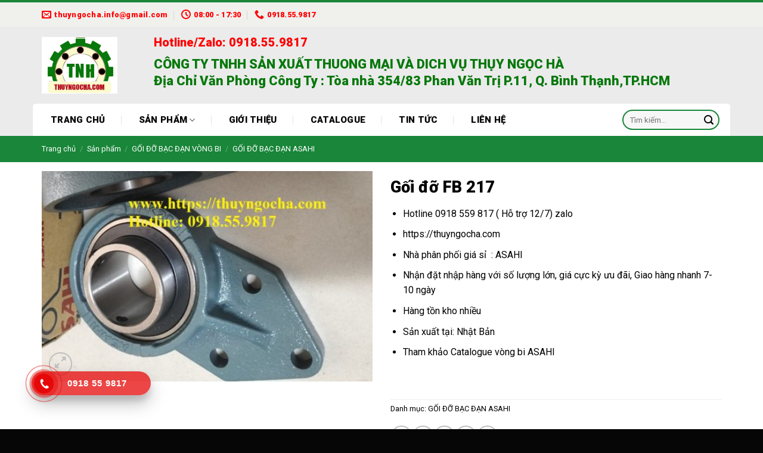

--- FILE ---
content_type: text/html; charset=UTF-8
request_url: https://thuyngocha.com/goi-do-fb-217/
body_size: 31397
content:
<!DOCTYPE html>
<!--[if IE 9 ]> <html lang="vi" prefix="og: https://ogp.me/ns#" class="ie9 loading-site no-js"> <![endif]-->
<!--[if IE 8 ]> <html lang="vi" prefix="og: https://ogp.me/ns#" class="ie8 loading-site no-js"> <![endif]-->
<!--[if (gte IE 9)|!(IE)]><!--><html lang="vi" prefix="og: https://ogp.me/ns#" class="loading-site no-js"> <!--<![endif]-->
<head><meta charset="UTF-8" /><script>if(navigator.userAgent.match(/MSIE|Internet Explorer/i)||navigator.userAgent.match(/Trident\/7\..*?rv:11/i)){var href=document.location.href;if(!href.match(/[?&]nowprocket/)){if(href.indexOf("?")==-1){if(href.indexOf("#")==-1){document.location.href=href+"?nowprocket=1"}else{document.location.href=href.replace("#","?nowprocket=1#")}}else{if(href.indexOf("#")==-1){document.location.href=href+"&nowprocket=1"}else{document.location.href=href.replace("#","&nowprocket=1#")}}}}</script><script>class RocketLazyLoadScripts{constructor(){this.v="1.2.3",this.triggerEvents=["keydown","mousedown","mousemove","touchmove","touchstart","touchend","wheel"],this.userEventHandler=this._triggerListener.bind(this),this.touchStartHandler=this._onTouchStart.bind(this),this.touchMoveHandler=this._onTouchMove.bind(this),this.touchEndHandler=this._onTouchEnd.bind(this),this.clickHandler=this._onClick.bind(this),this.interceptedClicks=[],window.addEventListener("pageshow",t=>{this.persisted=t.persisted}),window.addEventListener("DOMContentLoaded",()=>{this._preconnect3rdParties()}),this.delayedScripts={normal:[],async:[],defer:[]},this.trash=[],this.allJQueries=[]}_addUserInteractionListener(t){if(document.hidden){t._triggerListener();return}this.triggerEvents.forEach(e=>window.addEventListener(e,t.userEventHandler,{passive:!0})),window.addEventListener("touchstart",t.touchStartHandler,{passive:!0}),window.addEventListener("mousedown",t.touchStartHandler),document.addEventListener("visibilitychange",t.userEventHandler)}_removeUserInteractionListener(){this.triggerEvents.forEach(t=>window.removeEventListener(t,this.userEventHandler,{passive:!0})),document.removeEventListener("visibilitychange",this.userEventHandler)}_onTouchStart(t){"HTML"!==t.target.tagName&&(window.addEventListener("touchend",this.touchEndHandler),window.addEventListener("mouseup",this.touchEndHandler),window.addEventListener("touchmove",this.touchMoveHandler,{passive:!0}),window.addEventListener("mousemove",this.touchMoveHandler),t.target.addEventListener("click",this.clickHandler),this._renameDOMAttribute(t.target,"onclick","rocket-onclick"),this._pendingClickStarted())}_onTouchMove(t){window.removeEventListener("touchend",this.touchEndHandler),window.removeEventListener("mouseup",this.touchEndHandler),window.removeEventListener("touchmove",this.touchMoveHandler,{passive:!0}),window.removeEventListener("mousemove",this.touchMoveHandler),t.target.removeEventListener("click",this.clickHandler),this._renameDOMAttribute(t.target,"rocket-onclick","onclick"),this._pendingClickFinished()}_onTouchEnd(t){window.removeEventListener("touchend",this.touchEndHandler),window.removeEventListener("mouseup",this.touchEndHandler),window.removeEventListener("touchmove",this.touchMoveHandler,{passive:!0}),window.removeEventListener("mousemove",this.touchMoveHandler)}_onClick(t){t.target.removeEventListener("click",this.clickHandler),this._renameDOMAttribute(t.target,"rocket-onclick","onclick"),this.interceptedClicks.push(t),t.preventDefault(),t.stopPropagation(),t.stopImmediatePropagation(),this._pendingClickFinished()}_replayClicks(){window.removeEventListener("touchstart",this.touchStartHandler,{passive:!0}),window.removeEventListener("mousedown",this.touchStartHandler),this.interceptedClicks.forEach(t=>{t.target.dispatchEvent(new MouseEvent("click",{view:t.view,bubbles:!0,cancelable:!0}))})}_waitForPendingClicks(){return new Promise(t=>{this._isClickPending?this._pendingClickFinished=t:t()})}_pendingClickStarted(){this._isClickPending=!0}_pendingClickFinished(){this._isClickPending=!1}_renameDOMAttribute(t,e,r){t.hasAttribute&&t.hasAttribute(e)&&(event.target.setAttribute(r,event.target.getAttribute(e)),event.target.removeAttribute(e))}_triggerListener(){this._removeUserInteractionListener(this),"loading"===document.readyState?document.addEventListener("DOMContentLoaded",this._loadEverythingNow.bind(this)):this._loadEverythingNow()}_preconnect3rdParties(){let t=[];document.querySelectorAll("script[type=rocketlazyloadscript]").forEach(e=>{if(e.hasAttribute("src")){let r=new URL(e.src).origin;r!==location.origin&&t.push({src:r,crossOrigin:e.crossOrigin||"module"===e.getAttribute("data-rocket-type")})}}),t=[...new Map(t.map(t=>[JSON.stringify(t),t])).values()],this._batchInjectResourceHints(t,"preconnect")}async _loadEverythingNow(){this.lastBreath=Date.now(),this._delayEventListeners(this),this._delayJQueryReady(this),this._handleDocumentWrite(),this._registerAllDelayedScripts(),this._preloadAllScripts(),await this._loadScriptsFromList(this.delayedScripts.normal),await this._loadScriptsFromList(this.delayedScripts.defer),await this._loadScriptsFromList(this.delayedScripts.async);try{await this._triggerDOMContentLoaded(),await this._triggerWindowLoad()}catch(t){console.error(t)}window.dispatchEvent(new Event("rocket-allScriptsLoaded")),this._waitForPendingClicks().then(()=>{this._replayClicks()}),this._emptyTrash()}_registerAllDelayedScripts(){document.querySelectorAll("script[type=rocketlazyloadscript]").forEach(t=>{t.hasAttribute("data-rocket-src")?t.hasAttribute("async")&&!1!==t.async?this.delayedScripts.async.push(t):t.hasAttribute("defer")&&!1!==t.defer||"module"===t.getAttribute("data-rocket-type")?this.delayedScripts.defer.push(t):this.delayedScripts.normal.push(t):this.delayedScripts.normal.push(t)})}async _transformScript(t){return new Promise((await this._littleBreath(),navigator.userAgent.indexOf("Firefox/")>0||""===navigator.vendor)?e=>{let r=document.createElement("script");[...t.attributes].forEach(t=>{let e=t.nodeName;"type"!==e&&("data-rocket-type"===e&&(e="type"),"data-rocket-src"===e&&(e="src"),r.setAttribute(e,t.nodeValue))}),t.text&&(r.text=t.text),r.hasAttribute("src")?(r.addEventListener("load",e),r.addEventListener("error",e)):(r.text=t.text,e());try{t.parentNode.replaceChild(r,t)}catch(i){e()}}:async e=>{function r(){t.setAttribute("data-rocket-status","failed"),e()}try{let i=t.getAttribute("data-rocket-type"),n=t.getAttribute("data-rocket-src");t.text,i?(t.type=i,t.removeAttribute("data-rocket-type")):t.removeAttribute("type"),t.addEventListener("load",function r(){t.setAttribute("data-rocket-status","executed"),e()}),t.addEventListener("error",r),n?(t.removeAttribute("data-rocket-src"),t.src=n):t.src="data:text/javascript;base64,"+window.btoa(unescape(encodeURIComponent(t.text)))}catch(s){r()}})}async _loadScriptsFromList(t){let e=t.shift();return e&&e.isConnected?(await this._transformScript(e),this._loadScriptsFromList(t)):Promise.resolve()}_preloadAllScripts(){this._batchInjectResourceHints([...this.delayedScripts.normal,...this.delayedScripts.defer,...this.delayedScripts.async],"preload")}_batchInjectResourceHints(t,e){var r=document.createDocumentFragment();t.forEach(t=>{let i=t.getAttribute&&t.getAttribute("data-rocket-src")||t.src;if(i){let n=document.createElement("link");n.href=i,n.rel=e,"preconnect"!==e&&(n.as="script"),t.getAttribute&&"module"===t.getAttribute("data-rocket-type")&&(n.crossOrigin=!0),t.crossOrigin&&(n.crossOrigin=t.crossOrigin),t.integrity&&(n.integrity=t.integrity),r.appendChild(n),this.trash.push(n)}}),document.head.appendChild(r)}_delayEventListeners(t){let e={};function r(t,r){!function t(r){!e[r]&&(e[r]={originalFunctions:{add:r.addEventListener,remove:r.removeEventListener},eventsToRewrite:[]},r.addEventListener=function(){arguments[0]=i(arguments[0]),e[r].originalFunctions.add.apply(r,arguments)},r.removeEventListener=function(){arguments[0]=i(arguments[0]),e[r].originalFunctions.remove.apply(r,arguments)});function i(t){return e[r].eventsToRewrite.indexOf(t)>=0?"rocket-"+t:t}}(t),e[t].eventsToRewrite.push(r)}function i(t,e){let r=t[e];Object.defineProperty(t,e,{get:()=>r||function(){},set(i){t["rocket"+e]=r=i}})}r(document,"DOMContentLoaded"),r(window,"DOMContentLoaded"),r(window,"load"),r(window,"pageshow"),r(document,"readystatechange"),i(document,"onreadystatechange"),i(window,"onload"),i(window,"onpageshow")}_delayJQueryReady(t){let e;function r(r){if(r&&r.fn&&!t.allJQueries.includes(r)){r.fn.ready=r.fn.init.prototype.ready=function(e){return t.domReadyFired?e.bind(document)(r):document.addEventListener("rocket-DOMContentLoaded",()=>e.bind(document)(r)),r([])};let i=r.fn.on;r.fn.on=r.fn.init.prototype.on=function(){if(this[0]===window){function t(t){return t.split(" ").map(t=>"load"===t||0===t.indexOf("load.")?"rocket-jquery-load":t).join(" ")}"string"==typeof arguments[0]||arguments[0]instanceof String?arguments[0]=t(arguments[0]):"object"==typeof arguments[0]&&Object.keys(arguments[0]).forEach(e=>{let r=arguments[0][e];delete arguments[0][e],arguments[0][t(e)]=r})}return i.apply(this,arguments),this},t.allJQueries.push(r)}e=r}r(window.jQuery),Object.defineProperty(window,"jQuery",{get:()=>e,set(t){r(t)}})}async _triggerDOMContentLoaded(){this.domReadyFired=!0,await this._littleBreath(),document.dispatchEvent(new Event("rocket-DOMContentLoaded")),await this._littleBreath(),window.dispatchEvent(new Event("rocket-DOMContentLoaded")),await this._littleBreath(),document.dispatchEvent(new Event("rocket-readystatechange")),await this._littleBreath(),document.rocketonreadystatechange&&document.rocketonreadystatechange()}async _triggerWindowLoad(){await this._littleBreath(),window.dispatchEvent(new Event("rocket-load")),await this._littleBreath(),window.rocketonload&&window.rocketonload(),await this._littleBreath(),this.allJQueries.forEach(t=>t(window).trigger("rocket-jquery-load")),await this._littleBreath();let t=new Event("rocket-pageshow");t.persisted=this.persisted,window.dispatchEvent(t),await this._littleBreath(),window.rocketonpageshow&&window.rocketonpageshow({persisted:this.persisted})}_handleDocumentWrite(){let t=new Map;document.write=document.writeln=function(e){let r=document.currentScript;r||console.error("WPRocket unable to document.write this: "+e);let i=document.createRange(),n=r.parentElement,s=t.get(r);void 0===s&&(s=r.nextSibling,t.set(r,s));let a=document.createDocumentFragment();i.setStart(a,0),a.appendChild(i.createContextualFragment(e)),n.insertBefore(a,s)}}async _littleBreath(){Date.now()-this.lastBreath>45&&(await this._requestAnimFrame(),this.lastBreath=Date.now())}async _requestAnimFrame(){return document.hidden?new Promise(t=>setTimeout(t)):new Promise(t=>requestAnimationFrame(t))}_emptyTrash(){this.trash.forEach(t=>t.remove())}static run(){let t=new RocketLazyLoadScripts;t._addUserInteractionListener(t)}}RocketLazyLoadScripts.run();</script>
	
	<link rel="profile" href="http://gmpg.org/xfn/11" />
	<link rel="pingback" href="https://thuyngocha.com/xmlrpc.php" />

	<script type="rocketlazyloadscript">(function(html){html.className = html.className.replace(/\bno-js\b/,'js')})(document.documentElement);</script>
	<style>img:is([sizes="auto" i], [sizes^="auto," i]) { contain-intrinsic-size: 3000px 1500px }</style>
	<meta name="viewport" content="width=device-width, initial-scale=1, maximum-scale=1" />
<!-- Search Engine Optimization by Rank Math - https://rankmath.com/ -->
<title>Gối đỡ FB 217 - 0918 559 817 - Đại lý Bạc đạn, vòng bi</title>
<meta name="description" content="Gối đỡ FB 217 ( Square flange unit) Liên hệ 0918 559 817 - Đại lý phân phối giá sỉ, nhập khẩu trực tiếp Bạc đạn, gối đỡ INOX, Gang, Thép, hàng nhập khẩu."/>
<meta name="robots" content="follow, index, max-snippet:-1, max-video-preview:-1, max-image-preview:large"/>
<link rel="canonical" href="https://thuyngocha.com/goi-do-fb-217/" />
<meta property="og:locale" content="vi_VN" />
<meta property="og:type" content="product" />
<meta property="og:title" content="Gối đỡ FB 217 - 0918 559 817 - Đại lý Bạc đạn, vòng bi" />
<meta property="og:description" content="Gối đỡ FB 217 ( Square flange unit) Liên hệ 0918 559 817 - Đại lý phân phối giá sỉ, nhập khẩu trực tiếp Bạc đạn, gối đỡ INOX, Gang, Thép, hàng nhập khẩu." />
<meta property="og:url" content="https://thuyngocha.com/goi-do-fb-217/" />
<meta property="og:site_name" content="Vòng bi, bạc đạn, dây curoa- Thụy Ngọc Hà" />
<meta property="og:updated_time" content="2023-12-11T16:23:11+07:00" />
<meta property="og:image" content="https://thuyngocha.com/wp-content/uploads/2023/12/goi-do-bac-dan-FB-216-asahi.jpg" />
<meta property="og:image:secure_url" content="https://thuyngocha.com/wp-content/uploads/2023/12/goi-do-bac-dan-FB-216-asahi.jpg" />
<meta property="og:image:width" content="821" />
<meta property="og:image:height" content="522" />
<meta property="og:image:alt" content="Gối đỡ FB 217" />
<meta property="og:image:type" content="image/jpeg" />
<meta property="product:price:currency" content="VND" />
<meta property="product:availability" content="instock" />
<meta name="twitter:card" content="summary_large_image" />
<meta name="twitter:title" content="Gối đỡ FB 217 - 0918 559 817 - Đại lý Bạc đạn, vòng bi" />
<meta name="twitter:description" content="Gối đỡ FB 217 ( Square flange unit) Liên hệ 0918 559 817 - Đại lý phân phối giá sỉ, nhập khẩu trực tiếp Bạc đạn, gối đỡ INOX, Gang, Thép, hàng nhập khẩu." />
<meta name="twitter:image" content="https://thuyngocha.com/wp-content/uploads/2023/12/goi-do-bac-dan-FB-216-asahi.jpg" />
<meta name="twitter:label1" content="Price" />
<meta name="twitter:data1" content="0&#8363;" />
<meta name="twitter:label2" content="Availability" />
<meta name="twitter:data2" content="In stock" />
<script type="application/ld+json" class="rank-math-schema">{"@context":"https://schema.org","@graph":[{"@type":["Organization","Person"],"@id":"https://thuyngocha.com/#person","name":"TH\u1ee4Y NG\u1eccC H\u00c0","url":"https://thuyngocha.com","sameAs":["https://www.facebook.com/thuyngocha.Co.Ltd"]},{"@type":"WebSite","@id":"https://thuyngocha.com/#website","url":"https://thuyngocha.com","name":"V\u00f2ng bi, b\u1ea1c \u0111\u1ea1n, d\u00e2y curoa- Th\u1ee5y Ng\u1ecdc H\u00e0","publisher":{"@id":"https://thuyngocha.com/#person"},"inLanguage":"vi"},{"@type":"ImageObject","@id":"https://thuyngocha.com/wp-content/uploads/2023/12/goi-do-bac-dan-FB-216-asahi.jpg","url":"https://thuyngocha.com/wp-content/uploads/2023/12/goi-do-bac-dan-FB-216-asahi.jpg","width":"821","height":"522","inLanguage":"vi"},{"@type":"BreadcrumbList","@id":"https://thuyngocha.com/goi-do-fb-217/#breadcrumb","itemListElement":[{"@type":"ListItem","position":"1","item":{"@id":"https://thuyngocha.com","name":"Trang ch\u1ee7"}},{"@type":"ListItem","position":"2","item":{"@id":"https://thuyngocha.com/san-pham/","name":"S\u1ea3n ph\u1ea9m"}},{"@type":"ListItem","position":"3","item":{"@id":"https://thuyngocha.com/goi-do-bac-dan-asahi/","name":"G\u1ed0I \u0110\u1ee0 B\u1ea0C \u0110\u1ea0N ASAHI"}},{"@type":"ListItem","position":"4","item":{"@id":"https://thuyngocha.com/goi-do-fb-217/","name":"G\u1ed1i \u0111\u1ee1 FB 217"}}]},{"@type":"ItemPage","@id":"https://thuyngocha.com/goi-do-fb-217/#webpage","url":"https://thuyngocha.com/goi-do-fb-217/","name":"G\u1ed1i \u0111\u1ee1 FB 217 - 0918 559 817 - \u0110\u1ea1i l\u00fd B\u1ea1c \u0111\u1ea1n, v\u00f2ng bi","datePublished":"2023-12-11T16:06:55+07:00","dateModified":"2023-12-11T16:23:11+07:00","isPartOf":{"@id":"https://thuyngocha.com/#website"},"primaryImageOfPage":{"@id":"https://thuyngocha.com/wp-content/uploads/2023/12/goi-do-bac-dan-FB-216-asahi.jpg"},"inLanguage":"vi","breadcrumb":{"@id":"https://thuyngocha.com/goi-do-fb-217/#breadcrumb"}},{"@type":"Product","name":"G\u1ed1i \u0111\u1ee1 FB 217 - 0918 559 817 - \u0110\u1ea1i l\u00fd B\u1ea1c \u0111\u1ea1n, v\u00f2ng bi","description":"G\u1ed1i \u0111\u1ee1 FB 217 ( Square flange unit) Li\u00ean h\u1ec7 0918 559 817 - \u0110\u1ea1i l\u00fd ph\u00e2n ph\u1ed1i gi\u00e1 s\u1ec9, nh\u1eadp kh\u1ea9u tr\u1ef1c ti\u1ebfp B\u1ea1c \u0111\u1ea1n, g\u1ed1i \u0111\u1ee1 INOX, Gang, Th\u00e9p, h\u00e0ng nh\u1eadp kh\u1ea9u.","category":"G\u00d4\u0301I \u0110\u01a0\u0303 B\u1ea0C \u0110\u1ea0N V\u00d2NG BI &gt; G\u1ed0I \u0110\u1ee0 B\u1ea0C \u0110\u1ea0N ASAHI","mainEntityOfPage":{"@id":"https://thuyngocha.com/goi-do-fb-217/#webpage"},"@id":"https://thuyngocha.com/goi-do-fb-217/#richSnippet","image":{"@id":"https://thuyngocha.com/wp-content/uploads/2023/12/goi-do-bac-dan-FB-216-asahi.jpg"}}]}</script>
<!-- /Rank Math WordPress SEO plugin -->

<link rel='dns-prefetch' href='//fonts.googleapis.com' />
<link rel="alternate" type="application/rss+xml" title="Dòng thông tin BẠC ĐẠN VÒNG BI Ổ BI GỐI ĐỠ &raquo;" href="https://thuyngocha.com/feed/" />
<link rel="alternate" type="application/rss+xml" title="BẠC ĐẠN VÒNG BI Ổ BI GỐI ĐỠ &raquo; Dòng bình luận" href="https://thuyngocha.com/comments/feed/" />
<script type="rocketlazyloadscript" data-rocket-type="text/javascript">
/* <![CDATA[ */
window._wpemojiSettings = {"baseUrl":"https:\/\/s.w.org\/images\/core\/emoji\/16.0.1\/72x72\/","ext":".png","svgUrl":"https:\/\/s.w.org\/images\/core\/emoji\/16.0.1\/svg\/","svgExt":".svg","source":{"concatemoji":"https:\/\/thuyngocha.com\/wp-includes\/js\/wp-emoji-release.min.js?ver=6.8.3"}};
/*! This file is auto-generated */
!function(s,n){var o,i,e;function c(e){try{var t={supportTests:e,timestamp:(new Date).valueOf()};sessionStorage.setItem(o,JSON.stringify(t))}catch(e){}}function p(e,t,n){e.clearRect(0,0,e.canvas.width,e.canvas.height),e.fillText(t,0,0);var t=new Uint32Array(e.getImageData(0,0,e.canvas.width,e.canvas.height).data),a=(e.clearRect(0,0,e.canvas.width,e.canvas.height),e.fillText(n,0,0),new Uint32Array(e.getImageData(0,0,e.canvas.width,e.canvas.height).data));return t.every(function(e,t){return e===a[t]})}function u(e,t){e.clearRect(0,0,e.canvas.width,e.canvas.height),e.fillText(t,0,0);for(var n=e.getImageData(16,16,1,1),a=0;a<n.data.length;a++)if(0!==n.data[a])return!1;return!0}function f(e,t,n,a){switch(t){case"flag":return n(e,"\ud83c\udff3\ufe0f\u200d\u26a7\ufe0f","\ud83c\udff3\ufe0f\u200b\u26a7\ufe0f")?!1:!n(e,"\ud83c\udde8\ud83c\uddf6","\ud83c\udde8\u200b\ud83c\uddf6")&&!n(e,"\ud83c\udff4\udb40\udc67\udb40\udc62\udb40\udc65\udb40\udc6e\udb40\udc67\udb40\udc7f","\ud83c\udff4\u200b\udb40\udc67\u200b\udb40\udc62\u200b\udb40\udc65\u200b\udb40\udc6e\u200b\udb40\udc67\u200b\udb40\udc7f");case"emoji":return!a(e,"\ud83e\udedf")}return!1}function g(e,t,n,a){var r="undefined"!=typeof WorkerGlobalScope&&self instanceof WorkerGlobalScope?new OffscreenCanvas(300,150):s.createElement("canvas"),o=r.getContext("2d",{willReadFrequently:!0}),i=(o.textBaseline="top",o.font="600 32px Arial",{});return e.forEach(function(e){i[e]=t(o,e,n,a)}),i}function t(e){var t=s.createElement("script");t.src=e,t.defer=!0,s.head.appendChild(t)}"undefined"!=typeof Promise&&(o="wpEmojiSettingsSupports",i=["flag","emoji"],n.supports={everything:!0,everythingExceptFlag:!0},e=new Promise(function(e){s.addEventListener("DOMContentLoaded",e,{once:!0})}),new Promise(function(t){var n=function(){try{var e=JSON.parse(sessionStorage.getItem(o));if("object"==typeof e&&"number"==typeof e.timestamp&&(new Date).valueOf()<e.timestamp+604800&&"object"==typeof e.supportTests)return e.supportTests}catch(e){}return null}();if(!n){if("undefined"!=typeof Worker&&"undefined"!=typeof OffscreenCanvas&&"undefined"!=typeof URL&&URL.createObjectURL&&"undefined"!=typeof Blob)try{var e="postMessage("+g.toString()+"("+[JSON.stringify(i),f.toString(),p.toString(),u.toString()].join(",")+"));",a=new Blob([e],{type:"text/javascript"}),r=new Worker(URL.createObjectURL(a),{name:"wpTestEmojiSupports"});return void(r.onmessage=function(e){c(n=e.data),r.terminate(),t(n)})}catch(e){}c(n=g(i,f,p,u))}t(n)}).then(function(e){for(var t in e)n.supports[t]=e[t],n.supports.everything=n.supports.everything&&n.supports[t],"flag"!==t&&(n.supports.everythingExceptFlag=n.supports.everythingExceptFlag&&n.supports[t]);n.supports.everythingExceptFlag=n.supports.everythingExceptFlag&&!n.supports.flag,n.DOMReady=!1,n.readyCallback=function(){n.DOMReady=!0}}).then(function(){return e}).then(function(){var e;n.supports.everything||(n.readyCallback(),(e=n.source||{}).concatemoji?t(e.concatemoji):e.wpemoji&&e.twemoji&&(t(e.twemoji),t(e.wpemoji)))}))}((window,document),window._wpemojiSettings);
/* ]]> */
</script>
<style id='wp-emoji-styles-inline-css' type='text/css'>

	img.wp-smiley, img.emoji {
		display: inline !important;
		border: none !important;
		box-shadow: none !important;
		height: 1em !important;
		width: 1em !important;
		margin: 0 0.07em !important;
		vertical-align: -0.1em !important;
		background: none !important;
		padding: 0 !important;
	}
</style>
<link rel='stylesheet' id='wp-block-library-css' href='https://thuyngocha.com/wp-includes/css/dist/block-library/style.min.css?ver=6.8.3' type='text/css' media='all' />
<style id='classic-theme-styles-inline-css' type='text/css'>
/*! This file is auto-generated */
.wp-block-button__link{color:#fff;background-color:#32373c;border-radius:9999px;box-shadow:none;text-decoration:none;padding:calc(.667em + 2px) calc(1.333em + 2px);font-size:1.125em}.wp-block-file__button{background:#32373c;color:#fff;text-decoration:none}
</style>
<style id='rank-math-toc-block-style-inline-css' type='text/css'>
.wp-block-rank-math-toc-block nav ol{counter-reset:item}.wp-block-rank-math-toc-block nav ol li{display:block}.wp-block-rank-math-toc-block nav ol li:before{content:counters(item, ".") " ";counter-increment:item}

</style>
<style id='global-styles-inline-css' type='text/css'>
:root{--wp--preset--aspect-ratio--square: 1;--wp--preset--aspect-ratio--4-3: 4/3;--wp--preset--aspect-ratio--3-4: 3/4;--wp--preset--aspect-ratio--3-2: 3/2;--wp--preset--aspect-ratio--2-3: 2/3;--wp--preset--aspect-ratio--16-9: 16/9;--wp--preset--aspect-ratio--9-16: 9/16;--wp--preset--color--black: #000000;--wp--preset--color--cyan-bluish-gray: #abb8c3;--wp--preset--color--white: #ffffff;--wp--preset--color--pale-pink: #f78da7;--wp--preset--color--vivid-red: #cf2e2e;--wp--preset--color--luminous-vivid-orange: #ff6900;--wp--preset--color--luminous-vivid-amber: #fcb900;--wp--preset--color--light-green-cyan: #7bdcb5;--wp--preset--color--vivid-green-cyan: #00d084;--wp--preset--color--pale-cyan-blue: #8ed1fc;--wp--preset--color--vivid-cyan-blue: #0693e3;--wp--preset--color--vivid-purple: #9b51e0;--wp--preset--gradient--vivid-cyan-blue-to-vivid-purple: linear-gradient(135deg,rgba(6,147,227,1) 0%,rgb(155,81,224) 100%);--wp--preset--gradient--light-green-cyan-to-vivid-green-cyan: linear-gradient(135deg,rgb(122,220,180) 0%,rgb(0,208,130) 100%);--wp--preset--gradient--luminous-vivid-amber-to-luminous-vivid-orange: linear-gradient(135deg,rgba(252,185,0,1) 0%,rgba(255,105,0,1) 100%);--wp--preset--gradient--luminous-vivid-orange-to-vivid-red: linear-gradient(135deg,rgba(255,105,0,1) 0%,rgb(207,46,46) 100%);--wp--preset--gradient--very-light-gray-to-cyan-bluish-gray: linear-gradient(135deg,rgb(238,238,238) 0%,rgb(169,184,195) 100%);--wp--preset--gradient--cool-to-warm-spectrum: linear-gradient(135deg,rgb(74,234,220) 0%,rgb(151,120,209) 20%,rgb(207,42,186) 40%,rgb(238,44,130) 60%,rgb(251,105,98) 80%,rgb(254,248,76) 100%);--wp--preset--gradient--blush-light-purple: linear-gradient(135deg,rgb(255,206,236) 0%,rgb(152,150,240) 100%);--wp--preset--gradient--blush-bordeaux: linear-gradient(135deg,rgb(254,205,165) 0%,rgb(254,45,45) 50%,rgb(107,0,62) 100%);--wp--preset--gradient--luminous-dusk: linear-gradient(135deg,rgb(255,203,112) 0%,rgb(199,81,192) 50%,rgb(65,88,208) 100%);--wp--preset--gradient--pale-ocean: linear-gradient(135deg,rgb(255,245,203) 0%,rgb(182,227,212) 50%,rgb(51,167,181) 100%);--wp--preset--gradient--electric-grass: linear-gradient(135deg,rgb(202,248,128) 0%,rgb(113,206,126) 100%);--wp--preset--gradient--midnight: linear-gradient(135deg,rgb(2,3,129) 0%,rgb(40,116,252) 100%);--wp--preset--font-size--small: 13px;--wp--preset--font-size--medium: 20px;--wp--preset--font-size--large: 36px;--wp--preset--font-size--x-large: 42px;--wp--preset--spacing--20: 0.44rem;--wp--preset--spacing--30: 0.67rem;--wp--preset--spacing--40: 1rem;--wp--preset--spacing--50: 1.5rem;--wp--preset--spacing--60: 2.25rem;--wp--preset--spacing--70: 3.38rem;--wp--preset--spacing--80: 5.06rem;--wp--preset--shadow--natural: 6px 6px 9px rgba(0, 0, 0, 0.2);--wp--preset--shadow--deep: 12px 12px 50px rgba(0, 0, 0, 0.4);--wp--preset--shadow--sharp: 6px 6px 0px rgba(0, 0, 0, 0.2);--wp--preset--shadow--outlined: 6px 6px 0px -3px rgba(255, 255, 255, 1), 6px 6px rgba(0, 0, 0, 1);--wp--preset--shadow--crisp: 6px 6px 0px rgba(0, 0, 0, 1);}:where(.is-layout-flex){gap: 0.5em;}:where(.is-layout-grid){gap: 0.5em;}body .is-layout-flex{display: flex;}.is-layout-flex{flex-wrap: wrap;align-items: center;}.is-layout-flex > :is(*, div){margin: 0;}body .is-layout-grid{display: grid;}.is-layout-grid > :is(*, div){margin: 0;}:where(.wp-block-columns.is-layout-flex){gap: 2em;}:where(.wp-block-columns.is-layout-grid){gap: 2em;}:where(.wp-block-post-template.is-layout-flex){gap: 1.25em;}:where(.wp-block-post-template.is-layout-grid){gap: 1.25em;}.has-black-color{color: var(--wp--preset--color--black) !important;}.has-cyan-bluish-gray-color{color: var(--wp--preset--color--cyan-bluish-gray) !important;}.has-white-color{color: var(--wp--preset--color--white) !important;}.has-pale-pink-color{color: var(--wp--preset--color--pale-pink) !important;}.has-vivid-red-color{color: var(--wp--preset--color--vivid-red) !important;}.has-luminous-vivid-orange-color{color: var(--wp--preset--color--luminous-vivid-orange) !important;}.has-luminous-vivid-amber-color{color: var(--wp--preset--color--luminous-vivid-amber) !important;}.has-light-green-cyan-color{color: var(--wp--preset--color--light-green-cyan) !important;}.has-vivid-green-cyan-color{color: var(--wp--preset--color--vivid-green-cyan) !important;}.has-pale-cyan-blue-color{color: var(--wp--preset--color--pale-cyan-blue) !important;}.has-vivid-cyan-blue-color{color: var(--wp--preset--color--vivid-cyan-blue) !important;}.has-vivid-purple-color{color: var(--wp--preset--color--vivid-purple) !important;}.has-black-background-color{background-color: var(--wp--preset--color--black) !important;}.has-cyan-bluish-gray-background-color{background-color: var(--wp--preset--color--cyan-bluish-gray) !important;}.has-white-background-color{background-color: var(--wp--preset--color--white) !important;}.has-pale-pink-background-color{background-color: var(--wp--preset--color--pale-pink) !important;}.has-vivid-red-background-color{background-color: var(--wp--preset--color--vivid-red) !important;}.has-luminous-vivid-orange-background-color{background-color: var(--wp--preset--color--luminous-vivid-orange) !important;}.has-luminous-vivid-amber-background-color{background-color: var(--wp--preset--color--luminous-vivid-amber) !important;}.has-light-green-cyan-background-color{background-color: var(--wp--preset--color--light-green-cyan) !important;}.has-vivid-green-cyan-background-color{background-color: var(--wp--preset--color--vivid-green-cyan) !important;}.has-pale-cyan-blue-background-color{background-color: var(--wp--preset--color--pale-cyan-blue) !important;}.has-vivid-cyan-blue-background-color{background-color: var(--wp--preset--color--vivid-cyan-blue) !important;}.has-vivid-purple-background-color{background-color: var(--wp--preset--color--vivid-purple) !important;}.has-black-border-color{border-color: var(--wp--preset--color--black) !important;}.has-cyan-bluish-gray-border-color{border-color: var(--wp--preset--color--cyan-bluish-gray) !important;}.has-white-border-color{border-color: var(--wp--preset--color--white) !important;}.has-pale-pink-border-color{border-color: var(--wp--preset--color--pale-pink) !important;}.has-vivid-red-border-color{border-color: var(--wp--preset--color--vivid-red) !important;}.has-luminous-vivid-orange-border-color{border-color: var(--wp--preset--color--luminous-vivid-orange) !important;}.has-luminous-vivid-amber-border-color{border-color: var(--wp--preset--color--luminous-vivid-amber) !important;}.has-light-green-cyan-border-color{border-color: var(--wp--preset--color--light-green-cyan) !important;}.has-vivid-green-cyan-border-color{border-color: var(--wp--preset--color--vivid-green-cyan) !important;}.has-pale-cyan-blue-border-color{border-color: var(--wp--preset--color--pale-cyan-blue) !important;}.has-vivid-cyan-blue-border-color{border-color: var(--wp--preset--color--vivid-cyan-blue) !important;}.has-vivid-purple-border-color{border-color: var(--wp--preset--color--vivid-purple) !important;}.has-vivid-cyan-blue-to-vivid-purple-gradient-background{background: var(--wp--preset--gradient--vivid-cyan-blue-to-vivid-purple) !important;}.has-light-green-cyan-to-vivid-green-cyan-gradient-background{background: var(--wp--preset--gradient--light-green-cyan-to-vivid-green-cyan) !important;}.has-luminous-vivid-amber-to-luminous-vivid-orange-gradient-background{background: var(--wp--preset--gradient--luminous-vivid-amber-to-luminous-vivid-orange) !important;}.has-luminous-vivid-orange-to-vivid-red-gradient-background{background: var(--wp--preset--gradient--luminous-vivid-orange-to-vivid-red) !important;}.has-very-light-gray-to-cyan-bluish-gray-gradient-background{background: var(--wp--preset--gradient--very-light-gray-to-cyan-bluish-gray) !important;}.has-cool-to-warm-spectrum-gradient-background{background: var(--wp--preset--gradient--cool-to-warm-spectrum) !important;}.has-blush-light-purple-gradient-background{background: var(--wp--preset--gradient--blush-light-purple) !important;}.has-blush-bordeaux-gradient-background{background: var(--wp--preset--gradient--blush-bordeaux) !important;}.has-luminous-dusk-gradient-background{background: var(--wp--preset--gradient--luminous-dusk) !important;}.has-pale-ocean-gradient-background{background: var(--wp--preset--gradient--pale-ocean) !important;}.has-electric-grass-gradient-background{background: var(--wp--preset--gradient--electric-grass) !important;}.has-midnight-gradient-background{background: var(--wp--preset--gradient--midnight) !important;}.has-small-font-size{font-size: var(--wp--preset--font-size--small) !important;}.has-medium-font-size{font-size: var(--wp--preset--font-size--medium) !important;}.has-large-font-size{font-size: var(--wp--preset--font-size--large) !important;}.has-x-large-font-size{font-size: var(--wp--preset--font-size--x-large) !important;}
:where(.wp-block-post-template.is-layout-flex){gap: 1.25em;}:where(.wp-block-post-template.is-layout-grid){gap: 1.25em;}
:where(.wp-block-columns.is-layout-flex){gap: 2em;}:where(.wp-block-columns.is-layout-grid){gap: 2em;}
:root :where(.wp-block-pullquote){font-size: 1.5em;line-height: 1.6;}
</style>
<link data-minify="1" rel='stylesheet' id='contact-form-7-css' href='https://thuyngocha.com/wp-content/cache/min/1/wp-content/plugins/contact-form-7/includes/css/styles.css?ver=1767662252' type='text/css' media='all' />
<link rel='stylesheet' id='photoswipe-css' href='https://thuyngocha.com/wp-content/plugins/woocommerce/assets/css/photoswipe/photoswipe.min.css?ver=10.3.5' type='text/css' media='all' />
<link rel='stylesheet' id='photoswipe-default-skin-css' href='https://thuyngocha.com/wp-content/plugins/woocommerce/assets/css/photoswipe/default-skin/default-skin.min.css?ver=10.3.5' type='text/css' media='all' />
<style id='woocommerce-inline-inline-css' type='text/css'>
.woocommerce form .form-row .required { visibility: visible; }
</style>
<link data-minify="1" rel='stylesheet' id='hpr-style-css' href='https://thuyngocha.com/wp-content/cache/min/1/wp-content/plugins/hotline-phone-ring/assets/css/style-1.css?ver=1767662252' type='text/css' media='all' />
<link data-minify="1" rel='stylesheet' id='brands-styles-css' href='https://thuyngocha.com/wp-content/cache/min/1/wp-content/plugins/woocommerce/assets/css/brands.css?ver=1767662252' type='text/css' media='all' />
<link data-minify="1" rel='stylesheet' id='flatsome-icons-css' href='https://thuyngocha.com/wp-content/cache/min/1/wp-content/themes/flatsome/assets/css/fl-icons.css?ver=1767662252' type='text/css' media='all' />
<link data-minify="1" rel='stylesheet' id='flatsome-main-css' href='https://thuyngocha.com/wp-content/cache/min/1/wp-content/themes/flatsome/assets/css/flatsome.css?ver=1767662252' type='text/css' media='all' />
<link data-minify="1" rel='stylesheet' id='flatsome-shop-css' href='https://thuyngocha.com/wp-content/cache/min/1/wp-content/themes/flatsome/assets/css/flatsome-shop.css?ver=1767662252' type='text/css' media='all' />
<link data-minify="1" rel='stylesheet' id='flatsome-style-css' href='https://thuyngocha.com/wp-content/cache/min/1/wp-content/themes/bacdan/style.css?ver=1767662252' type='text/css' media='all' />
<link rel='stylesheet' id='flatsome-googlefonts-css' href='//fonts.googleapis.com/css?family=Roboto%3Aregular%2C900%2Cregular%2C900%7CDancing+Script%3Aregular%2C400&#038;display=swap&#038;ver=3.9' type='text/css' media='all' />
<style id='rocket-lazyload-inline-css' type='text/css'>
.rll-youtube-player{position:relative;padding-bottom:56.23%;height:0;overflow:hidden;max-width:100%;}.rll-youtube-player:focus-within{outline: 2px solid currentColor;outline-offset: 5px;}.rll-youtube-player iframe{position:absolute;top:0;left:0;width:100%;height:100%;z-index:100;background:0 0}.rll-youtube-player img{bottom:0;display:block;left:0;margin:auto;max-width:100%;width:100%;position:absolute;right:0;top:0;border:none;height:auto;-webkit-transition:.4s all;-moz-transition:.4s all;transition:.4s all}.rll-youtube-player img:hover{-webkit-filter:brightness(75%)}.rll-youtube-player .play{height:100%;width:100%;left:0;top:0;position:absolute;background:url(https://thuyngocha.com/wp-content/plugins/wp-rocket/assets/img/youtube.png) no-repeat center;background-color: transparent !important;cursor:pointer;border:none;}
</style>
<script type="text/javascript" src="https://thuyngocha.com/wp-includes/js/jquery/jquery.min.js?ver=3.7.1" id="jquery-core-js" defer></script>
<script type="text/javascript" src="https://thuyngocha.com/wp-includes/js/jquery/jquery-migrate.min.js?ver=3.4.1" id="jquery-migrate-js" defer></script>
<script type="text/javascript" src="https://thuyngocha.com/wp-content/plugins/woocommerce/assets/js/jquery-blockui/jquery.blockUI.min.js?ver=2.7.0-wc.10.3.5" id="wc-jquery-blockui-js" defer="defer" data-wp-strategy="defer"></script>
<script type="text/javascript" id="wc-add-to-cart-js-extra">
/* <![CDATA[ */
var wc_add_to_cart_params = {"ajax_url":"\/wp-admin\/admin-ajax.php","wc_ajax_url":"\/?wc-ajax=%%endpoint%%","i18n_view_cart":"Xem gi\u1ecf h\u00e0ng","cart_url":"https:\/\/thuyngocha.com\/gio-hang\/","is_cart":"","cart_redirect_after_add":"no"};
/* ]]> */
</script>
<script type="rocketlazyloadscript" data-rocket-type="text/javascript" data-rocket-src="https://thuyngocha.com/wp-content/plugins/woocommerce/assets/js/frontend/add-to-cart.min.js?ver=10.3.5" id="wc-add-to-cart-js" defer="defer" data-wp-strategy="defer"></script>
<script type="rocketlazyloadscript" data-rocket-type="text/javascript" data-rocket-src="https://thuyngocha.com/wp-content/plugins/woocommerce/assets/js/photoswipe/photoswipe.min.js?ver=4.1.1-wc.10.3.5" id="wc-photoswipe-js" defer="defer" data-wp-strategy="defer"></script>
<script type="rocketlazyloadscript" data-rocket-type="text/javascript" data-rocket-src="https://thuyngocha.com/wp-content/plugins/woocommerce/assets/js/photoswipe/photoswipe-ui-default.min.js?ver=4.1.1-wc.10.3.5" id="wc-photoswipe-ui-default-js" defer="defer" data-wp-strategy="defer"></script>
<script type="text/javascript" id="wc-single-product-js-extra">
/* <![CDATA[ */
var wc_single_product_params = {"i18n_required_rating_text":"Vui l\u00f2ng ch\u1ecdn m\u1ed9t m\u1ee9c \u0111\u00e1nh gi\u00e1","i18n_rating_options":["1 tr\u00ean 5 sao","2 tr\u00ean 5 sao","3 tr\u00ean 5 sao","4 tr\u00ean 5 sao","5 tr\u00ean 5 sao"],"i18n_product_gallery_trigger_text":"Xem th\u01b0 vi\u1ec7n \u1ea3nh to\u00e0n m\u00e0n h\u00ecnh","review_rating_required":"no","flexslider":{"rtl":false,"animation":"slide","smoothHeight":true,"directionNav":false,"controlNav":"thumbnails","slideshow":false,"animationSpeed":500,"animationLoop":false,"allowOneSlide":false},"zoom_enabled":"","zoom_options":[],"photoswipe_enabled":"1","photoswipe_options":{"shareEl":false,"closeOnScroll":false,"history":false,"hideAnimationDuration":0,"showAnimationDuration":0},"flexslider_enabled":""};
/* ]]> */
</script>
<script type="rocketlazyloadscript" data-rocket-type="text/javascript" data-rocket-src="https://thuyngocha.com/wp-content/plugins/woocommerce/assets/js/frontend/single-product.min.js?ver=10.3.5" id="wc-single-product-js" defer="defer" data-wp-strategy="defer"></script>
<script type="rocketlazyloadscript" data-rocket-type="text/javascript" data-rocket-src="https://thuyngocha.com/wp-content/plugins/woocommerce/assets/js/js-cookie/js.cookie.min.js?ver=2.1.4-wc.10.3.5" id="wc-js-cookie-js" defer="defer" data-wp-strategy="defer"></script>
<script type="text/javascript" id="woocommerce-js-extra">
/* <![CDATA[ */
var woocommerce_params = {"ajax_url":"\/wp-admin\/admin-ajax.php","wc_ajax_url":"\/?wc-ajax=%%endpoint%%","i18n_password_show":"Hi\u1ec3n th\u1ecb m\u1eadt kh\u1ea9u","i18n_password_hide":"\u1ea8n m\u1eadt kh\u1ea9u"};
/* ]]> */
</script>
<script type="rocketlazyloadscript" data-rocket-type="text/javascript" data-rocket-src="https://thuyngocha.com/wp-content/plugins/woocommerce/assets/js/frontend/woocommerce.min.js?ver=10.3.5" id="woocommerce-js" defer="defer" data-wp-strategy="defer"></script>
<link rel="https://api.w.org/" href="https://thuyngocha.com/wp-json/" /><link rel="alternate" title="JSON" type="application/json" href="https://thuyngocha.com/wp-json/wp/v2/product/36771" /><link rel="EditURI" type="application/rsd+xml" title="RSD" href="https://thuyngocha.com/xmlrpc.php?rsd" />
<meta name="generator" content="WordPress 6.8.3" />
<link rel='shortlink' href='https://thuyngocha.com/?p=36771' />
<link rel="alternate" title="oNhúng (JSON)" type="application/json+oembed" href="https://thuyngocha.com/wp-json/oembed/1.0/embed?url=https%3A%2F%2Fthuyngocha.com%2Fgoi-do-fb-217%2F" />
<link rel="alternate" title="oNhúng (XML)" type="text/xml+oembed" href="https://thuyngocha.com/wp-json/oembed/1.0/embed?url=https%3A%2F%2Fthuyngocha.com%2Fgoi-do-fb-217%2F&#038;format=xml" />
				<style>
					.hotline-phone-ring-wrap {
						 left: 20px;						 bottom: 20px;					}
				</style>
				<style>.woocommerce-product-gallery{ opacity: 1 !important; }</style><style>.bg{opacity: 0; transition: opacity 1s; -webkit-transition: opacity 1s;} .bg-loaded{opacity: 1;}</style><!--[if IE]><link rel="stylesheet" type="text/css" href="https://thuyngocha.com/wp-content/themes/flatsome/assets/css/ie-fallback.css"><script src="//cdnjs.cloudflare.com/ajax/libs/html5shiv/3.6.1/html5shiv.js"></script><script>var head = document.getElementsByTagName('head')[0],style = document.createElement('style');style.type = 'text/css';style.styleSheet.cssText = ':before,:after{content:none !important';head.appendChild(style);setTimeout(function(){head.removeChild(style);}, 0);</script><script src="https://thuyngocha.com/wp-content/themes/flatsome/assets/libs/ie-flexibility.js"></script><![endif]--><!-- Global site tag (gtag.js) - Google Analytics -->
<script type="rocketlazyloadscript" async data-rocket-src="https://www.googletagmanager.com/gtag/js?id=G-ZE9RYKCN7X"></script>
<script type="rocketlazyloadscript">
  window.dataLayer = window.dataLayer || [];
  function gtag(){dataLayer.push(arguments);}
  gtag('js', new Date());

  gtag('config', 'G-ZE9RYKCN7X');
</script>	<noscript><style>.woocommerce-product-gallery{ opacity: 1 !important; }</style></noscript>
	<link rel="icon" href="https://thuyngocha.com/wp-content/uploads/2021/12/cropped-vong-bi-bac-dan-o-bi-goi-do-thuy-ngoc-ha-32x32.jpg" sizes="32x32" />
<link rel="icon" href="https://thuyngocha.com/wp-content/uploads/2021/12/cropped-vong-bi-bac-dan-o-bi-goi-do-thuy-ngoc-ha-192x192.jpg" sizes="192x192" />
<link rel="apple-touch-icon" href="https://thuyngocha.com/wp-content/uploads/2021/12/cropped-vong-bi-bac-dan-o-bi-goi-do-thuy-ngoc-ha-180x180.jpg" />
<meta name="msapplication-TileImage" content="https://thuyngocha.com/wp-content/uploads/2021/12/cropped-vong-bi-bac-dan-o-bi-goi-do-thuy-ngoc-ha-270x270.jpg" />
<style id="custom-css" type="text/css">:root {--primary-color: #198639;}.full-width .ubermenu-nav, .container, .row{max-width: 1170px}.row.row-collapse{max-width: 1140px}.row.row-small{max-width: 1162.5px}.row.row-large{max-width: 1200px}.header-main{height: 129px}#logo img{max-height: 129px}#logo{width:158px;}#logo img{padding:17px 0;}.header-bottom{min-height: 40px}.header-top{min-height: 30px}.transparent .header-main{height: 90px}.transparent #logo img{max-height: 90px}.has-transparent + .page-title:first-of-type,.has-transparent + #main > .page-title,.has-transparent + #main > div > .page-title,.has-transparent + #main .page-header-wrapper:first-of-type .page-title{padding-top: 170px;}.header.show-on-scroll,.stuck .header-main{height:70px!important}.stuck #logo img{max-height: 70px!important}.search-form{ width: 48%;}.header-bg-color, .header-wrapper {background-color: #ebebeb}.header-bottom {background-color: rgba(241,241,241,0)}.top-bar-nav > li > a{line-height: 18px }.header-main .nav > li > a{line-height: 41px }.header-bottom-nav > li > a{line-height: 34px }@media (max-width: 549px) {.header-main{height: 104px}#logo img{max-height: 104px}}.nav-dropdown{font-size:100%}.header-top{background-color:#f0f0ed!important;}/* Color */.accordion-title.active, .has-icon-bg .icon .icon-inner,.logo a, .primary.is-underline, .primary.is-link, .badge-outline .badge-inner, .nav-outline > li.active> a,.nav-outline >li.active > a, .cart-icon strong,[data-color='primary'], .is-outline.primary{color: #198639;}/* Color !important */[data-text-color="primary"]{color: #198639!important;}/* Background Color */[data-text-bg="primary"]{background-color: #198639;}/* Background */.scroll-to-bullets a,.featured-title, .label-new.menu-item > a:after, .nav-pagination > li > .current,.nav-pagination > li > span:hover,.nav-pagination > li > a:hover,.has-hover:hover .badge-outline .badge-inner,button[type="submit"], .button.wc-forward:not(.checkout):not(.checkout-button), .button.submit-button, .button.primary:not(.is-outline),.featured-table .title,.is-outline:hover, .has-icon:hover .icon-label,.nav-dropdown-bold .nav-column li > a:hover, .nav-dropdown.nav-dropdown-bold > li > a:hover, .nav-dropdown-bold.dark .nav-column li > a:hover, .nav-dropdown.nav-dropdown-bold.dark > li > a:hover, .is-outline:hover, .tagcloud a:hover,.grid-tools a, input[type='submit']:not(.is-form), .box-badge:hover .box-text, input.button.alt,.nav-box > li > a:hover,.nav-box > li.active > a,.nav-pills > li.active > a ,.current-dropdown .cart-icon strong, .cart-icon:hover strong, .nav-line-bottom > li > a:before, .nav-line-grow > li > a:before, .nav-line > li > a:before,.banner, .header-top, .slider-nav-circle .flickity-prev-next-button:hover svg, .slider-nav-circle .flickity-prev-next-button:hover .arrow, .primary.is-outline:hover, .button.primary:not(.is-outline), input[type='submit'].primary, input[type='submit'].primary, input[type='reset'].button, input[type='button'].primary, .badge-inner{background-color: #198639;}/* Border */.nav-vertical.nav-tabs > li.active > a,.scroll-to-bullets a.active,.nav-pagination > li > .current,.nav-pagination > li > span:hover,.nav-pagination > li > a:hover,.has-hover:hover .badge-outline .badge-inner,.accordion-title.active,.featured-table,.is-outline:hover, .tagcloud a:hover,blockquote, .has-border, .cart-icon strong:after,.cart-icon strong,.blockUI:before, .processing:before,.loading-spin, .slider-nav-circle .flickity-prev-next-button:hover svg, .slider-nav-circle .flickity-prev-next-button:hover .arrow, .primary.is-outline:hover{border-color: #198639}.nav-tabs > li.active > a{border-top-color: #198639}.widget_shopping_cart_content .blockUI.blockOverlay:before { border-left-color: #198639 }.woocommerce-checkout-review-order .blockUI.blockOverlay:before { border-left-color: #198639 }/* Fill */.slider .flickity-prev-next-button:hover svg,.slider .flickity-prev-next-button:hover .arrow{fill: #198639;}/* Background Color */[data-icon-label]:after, .secondary.is-underline:hover,.secondary.is-outline:hover,.icon-label,.button.secondary:not(.is-outline),.button.alt:not(.is-outline), .badge-inner.on-sale, .button.checkout, .single_add_to_cart_button, .current .breadcrumb-step{ background-color:#198639; }[data-text-bg="secondary"]{background-color: #198639;}/* Color */.secondary.is-underline,.secondary.is-link, .secondary.is-outline,.stars a.active, .star-rating:before, .woocommerce-page .star-rating:before,.star-rating span:before, .color-secondary{color: #198639}/* Color !important */[data-text-color="secondary"]{color: #198639!important;}/* Border */.secondary.is-outline:hover{border-color:#198639}body{font-size: 100%;}@media screen and (max-width: 549px){body{font-size: 100%;}}body{font-family:"Roboto", sans-serif}body{font-weight: 0}body{color: #000000}.nav > li > a {font-family:"Roboto", sans-serif;}.mobile-sidebar-levels-2 .nav > li > ul > li > a {font-family:"Roboto", sans-serif;}.nav > li > a {font-weight: 900;}.mobile-sidebar-levels-2 .nav > li > ul > li > a {font-weight: 900;}h1,h2,h3,h4,h5,h6,.heading-font, .off-canvas-center .nav-sidebar.nav-vertical > li > a{font-family: "Roboto", sans-serif;}h1,h2,h3,h4,h5,h6,.heading-font,.banner h1,.banner h2{font-weight: 900;}h1,h2,h3,h4,h5,h6,.heading-font{color: #000000;}.breadcrumbs{text-transform: none;}button,.button{text-transform: none;}.alt-font{font-family: "Dancing Script", sans-serif;}.alt-font{font-weight: 400!important;}.header:not(.transparent) .header-nav-main.nav > li > a {color: #000000;}.header:not(.transparent) .header-bottom-nav.nav > li > a{color: #000000;}a{color: #000000;}.shop-page-title.featured-title .title-bg{ background-image: url(https://thuyngocha.com/wp-content/uploads/2023/12/goi-do-bac-dan-FB-216-asahi.jpg)!important;}@media screen and (min-width: 550px){.products .box-vertical .box-image{min-width: 247px!important;width: 247px!important;}}.footer-1{background-color: #0e0e0e}.absolute-footer, html{background-color: #060606}.page-title-small + main .product-container > .row{padding-top:0;}.label-new.menu-item > a:after{content:"New";}.label-hot.menu-item > a:after{content:"Hot";}.label-sale.menu-item > a:after{content:"Sale";}.label-popular.menu-item > a:after{content:"Popular";}</style>		<style type="text/css" id="wp-custom-css">
			li.html.custom.html_topbar_left h2{
	color: #07780c!important;
	font-size:22px!important;

}
li.html.custom.html_topbar_left h1{
	color: red !important;
	font-size:20px!important;

}		</style>
		<noscript><style id="rocket-lazyload-nojs-css">.rll-youtube-player, [data-lazy-src]{display:none !important;}</style></noscript></head>

<body class="wp-singular product-template-default single single-product postid-36771 wp-theme-flatsome wp-child-theme-bacdan theme-flatsome woocommerce woocommerce-page woocommerce-no-js lightbox nav-dropdown-has-arrow nav-dropdown-has-shadow nav-dropdown-has-border">


<a class="skip-link screen-reader-text" href="#main">Skip to content</a>

<div id="wrapper">

	
	<header id="header" class="header ">
		<div class="header-wrapper">
			<div id="top-bar" class="header-top hide-for-sticky hide-for-medium">
    <div class="flex-row container">
      <div class="flex-col hide-for-medium flex-left">
          <ul class="nav nav-left medium-nav-center nav-small  nav-divided">
              <li class="header-contact-wrapper">
		<ul id="header-contact" class="nav nav-divided nav-uppercase header-contact">
		
						<li class="">
			  <a href="mailto:thuyngocha.info@gmail.com" class="tooltip" title="thuyngocha.info@gmail.com">
				  <i class="icon-envelop" style="font-size:16px;"></i>			       <span>
			       	thuyngocha.info@gmail.com			       </span>
			  </a>
			</li>
					
						<li class="">
			  <a class="tooltip" title="08:00 - 17:30 ">
			  	   <i class="icon-clock" style="font-size:16px;"></i>			        <span>08:00 - 17:30</span>
			  </a>
			 </li>
			
						<li class="">
			  <a href="tel:0918.55.9817" class="tooltip" title="0918.55.9817">
			     <i class="icon-phone" style="font-size:16px;"></i>			      <span>0918.55.9817</span>
			  </a>
			</li>
				</ul>
</li>          </ul>
      </div>

      <div class="flex-col hide-for-medium flex-center">
          <ul class="nav nav-center nav-small  nav-divided">
                        </ul>
      </div>

      <div class="flex-col hide-for-medium flex-right">
         <ul class="nav top-bar-nav nav-right nav-small  nav-divided">
                        </ul>
      </div>

      
    </div>
</div>
<div id="masthead" class="header-main hide-for-sticky">
      <div class="header-inner flex-row container logo-left medium-logo-center" role="navigation">

          <!-- Logo -->
          <div id="logo" class="flex-col logo">
            <!-- Header logo -->
<a href="https://thuyngocha.com/" title="BẠC ĐẠN VÒNG BI Ổ BI GỐI ĐỠ - BẠC ĐẠN VÒNG BI Ổ BI GỐI ĐỠ" rel="home">
    <img width="158" height="129" src="data:image/svg+xml,%3Csvg%20xmlns='http://www.w3.org/2000/svg'%20viewBox='0%200%20158%20129'%3E%3C/svg%3E" class="header_logo header-logo" alt="BẠC ĐẠN VÒNG BI Ổ BI GỐI ĐỠ" data-lazy-src="https://thuyngocha.com/wp-content/uploads/2021/12/vong-bi-bac-dan-o-bi-goi-do-thuy-ngoc-ha.jpg"/><noscript><img width="158" height="129" src="https://thuyngocha.com/wp-content/uploads/2021/12/vong-bi-bac-dan-o-bi-goi-do-thuy-ngoc-ha.jpg" class="header_logo header-logo" alt="BẠC ĐẠN VÒNG BI Ổ BI GỐI ĐỠ"/></noscript><img  width="158" height="129" src="data:image/svg+xml,%3Csvg%20xmlns='http://www.w3.org/2000/svg'%20viewBox='0%200%20158%20129'%3E%3C/svg%3E" class="header-logo-dark" alt="BẠC ĐẠN VÒNG BI Ổ BI GỐI ĐỠ" data-lazy-src="https://thuyngocha.com/wp-content/uploads/2021/12/cropped-vong-bi-bac-dan-o-bi-goi-do-thuy-ngoc-ha.jpg"/><noscript><img  width="158" height="129" src="https://thuyngocha.com/wp-content/uploads/2021/12/cropped-vong-bi-bac-dan-o-bi-goi-do-thuy-ngoc-ha.jpg" class="header-logo-dark" alt="BẠC ĐẠN VÒNG BI Ổ BI GỐI ĐỠ"/></noscript></a>
          </div>

          <!-- Mobile Left Elements -->
          <div class="flex-col show-for-medium flex-left">
            <ul class="mobile-nav nav nav-left ">
              <li class="nav-icon has-icon">
  <div class="header-button">		<a href="#" data-open="#main-menu" data-pos="left" data-bg="main-menu-overlay" data-color="" class="icon primary button round is-small" aria-label="Menu" aria-controls="main-menu" aria-expanded="false">
		
		  <i class="icon-menu" ></i>
		  		</a>
	 </div> </li>            </ul>
          </div>

          <!-- Left Elements -->
          <div class="flex-col hide-for-medium flex-left
            flex-grow">
            <ul class="header-nav header-nav-main nav nav-left  nav-box nav-spacing-medium nav-uppercase" >
              <li class="html custom html_topbar_left"><div class="wrap-text-top">
<h1><p  class="hotline-top">
Hotline/Zalo: 0918.55.9817
</p></h1>
<h2><p  class="diachi-top">CÔNG TY TNHH SẢN XUẤT THUONG MẠI VÀ DICH VỤ THỤY NGỌC HÀ</p> 
Địa Chỉ Văn Phòng Công Ty : Tòa nhà 354/83 Phan Văn Trị P.11, Q. Bình Thạnh,TP.HCM
</p></h2>
</div></li>            </ul>
          </div>

          <!-- Right Elements -->
          <div class="flex-col hide-for-medium flex-right">
            <ul class="header-nav header-nav-main nav nav-right  nav-box nav-spacing-medium nav-uppercase">
                          </ul>
          </div>

          <!-- Mobile Right Elements -->
          <div class="flex-col show-for-medium flex-right">
            <ul class="mobile-nav nav nav-right ">
              <li class="header-search header-search-dropdown has-icon has-dropdown menu-item-has-children">
	<div class="header-button">	<a href="#" aria-label="Tìm kiếm" class="icon button round is-outline is-small"><i class="icon-search" ></i></a>
	</div>	<ul class="nav-dropdown nav-dropdown-bold dropdown-uppercase">
	 	<li class="header-search-form search-form html relative has-icon">
	<div class="header-search-form-wrapper">
		<div class="searchform-wrapper ux-search-box relative form-flat is-normal"><form role="search" method="get" class="searchform" action="https://thuyngocha.com/">
	<div class="flex-row relative">
						<div class="flex-col flex-grow">
			<label class="screen-reader-text" for="woocommerce-product-search-field-0">Tìm kiếm:</label>
			<input type="search" id="woocommerce-product-search-field-0" class="search-field mb-0" placeholder="Tìm kiếm&hellip;" value="" name="s" />
			<input type="hidden" name="post_type" value="product" />
					</div>
		<div class="flex-col">
			<button type="submit" value="Tìm kiếm" class="ux-search-submit submit-button secondary button icon mb-0" aria-label="Submit">
				<i class="icon-search" ></i>			</button>
		</div>
	</div>
	<div class="live-search-results text-left z-top"></div>
</form>
</div>	</div>
</li>	</ul>
</li>
            </ul>
          </div>

      </div>
     
      </div><div id="wide-nav" class="header-bottom wide-nav hide-for-sticky hide-for-medium">
    <div class="flex-row container">

                        <div class="flex-col hide-for-medium flex-left">
                <ul class="nav header-nav header-bottom-nav nav-left  nav-divided nav-size-medium nav-spacing-xlarge nav-uppercase">
                    <li id="menu-item-503" class="menu-item menu-item-type-post_type menu-item-object-page menu-item-home menu-item-503 menu-item-design-default"><a href="https://thuyngocha.com/" class="nav-top-link">Trang chủ</a></li>
<li id="menu-item-505" class="menu-item menu-item-type-custom menu-item-object-custom menu-item-has-children menu-item-505 menu-item-design-custom-size has-dropdown"><a href="#" class="nav-top-link">Sản phẩm<i class="icon-angle-down" ></i></a>
<ul class="sub-menu nav-dropdown nav-dropdown-bold dropdown-uppercase">
	<li id="menu-item-588" class="menu-item menu-item-type-taxonomy menu-item-object-product_cat menu-item-has-children menu-item-588 nav-dropdown-col"><a href="https://thuyngocha.com/bac-dan-vong-bi-o-bi/">BẠC ĐẠN VÒNG BI Ổ BI</a>
	<ul class="sub-menu nav-column nav-dropdown-bold dropdown-uppercase">
		<li id="menu-item-39112" class="menu-item menu-item-type-taxonomy menu-item-object-product_cat menu-item-39112"><a href="https://thuyngocha.com/vong-bi-timken-usa/">VÒNG BI TIMKEN USA</a></li>
		<li id="menu-item-37822" class="menu-item menu-item-type-taxonomy menu-item-object-product_cat menu-item-37822"><a href="https://thuyngocha.com/vong-bi-inox/">VÒNG BI INOX</a></li>
		<li id="menu-item-37247" class="menu-item menu-item-type-taxonomy menu-item-object-product_cat menu-item-37247"><a href="https://thuyngocha.com/vong-bi-hiwin/">VÒNG BI HIWIN</a></li>
		<li id="menu-item-654" class="menu-item menu-item-type-taxonomy menu-item-object-product_cat menu-item-654"><a href="https://thuyngocha.com/bac-dan-vong-bi-ntn/">BẠC ĐẠN &#8211; VÒNG BI NTN</a></li>
		<li id="menu-item-656" class="menu-item menu-item-type-taxonomy menu-item-object-product_cat menu-item-656"><a href="https://thuyngocha.com/bac-dan-vong-bi-nsk/">BẠC ĐẠN &#8211; VÒNG BI NSK</a></li>
		<li id="menu-item-655" class="menu-item menu-item-type-taxonomy menu-item-object-product_cat menu-item-655"><a href="https://thuyngocha.com/bac-dan-vong-bi-koyo/">BẠC ĐẠN &#8211; VÒNG BI KOYO</a></li>
		<li id="menu-item-657" class="menu-item menu-item-type-taxonomy menu-item-object-product_cat menu-item-657"><a href="https://thuyngocha.com/bac-dan-vong-bi-nachi/">BẠC ĐẠN &#8211; VÒNG BI NACHI</a></li>
		<li id="menu-item-4007" class="menu-item menu-item-type-taxonomy menu-item-object-product_cat menu-item-4007"><a href="https://thuyngocha.com/bac-dan-vong-bi-iko/">BẠC ĐẠN &#8211; VÒNG BI IKO</a></li>
		<li id="menu-item-659" class="menu-item menu-item-type-taxonomy menu-item-object-product_cat menu-item-659"><a href="https://thuyngocha.com/bac-dan-vong-bi-fag/">BẠC ĐẠN &#8211; VÒNG BI FAG</a></li>
		<li id="menu-item-660" class="menu-item menu-item-type-taxonomy menu-item-object-product_cat menu-item-660"><a href="https://thuyngocha.com/bac-dan-vong-bi-ina/">BẠC ĐẠN &#8211; VÒNG BI INA</a></li>
		<li id="menu-item-697" class="menu-item menu-item-type-taxonomy menu-item-object-product_cat menu-item-697"><a href="https://thuyngocha.com/bac-dan-vong-bi-skf/">BẠC ĐẠN &#8211; VÒNG BI SKF</a></li>
		<li id="menu-item-13029" class="menu-item menu-item-type-taxonomy menu-item-object-product_cat menu-item-13029"><a href="https://thuyngocha.com/bac-dan-vong-bi-timken/">BẠC ĐẠN &#8211; VÒNG BI TIMKEN</a></li>
		<li id="menu-item-16574" class="menu-item menu-item-type-taxonomy menu-item-object-product_cat menu-item-16574"><a href="https://thuyngocha.com/bac-dan-vong-bi-1-chieu/">BẠC ĐẠN &#8211; VÒNG BI 1 CHIỀU</a></li>
		<li id="menu-item-678" class="menu-item menu-item-type-taxonomy menu-item-object-product_cat menu-item-678"><a href="https://thuyngocha.com/bac-dan-vong-bi-lech-tam/">BẠC ĐẠN &#8211; VÒNG BI LỆCH TÂM</a></li>
		<li id="menu-item-677" class="menu-item menu-item-type-taxonomy menu-item-object-product_cat menu-item-677"><a href="https://thuyngocha.com/bac-dan-vong-bi-chinh-xac/">BẠC ĐẠN &#8211; VÒNG BI CHÍNH XÁC</a></li>
		<li id="menu-item-12182" class="menu-item menu-item-type-taxonomy menu-item-object-product_cat menu-item-12182"><a href="https://thuyngocha.com/bac-dan-vong-bi-inox/">BẠC ĐẠN &#8211; VÒNG BI INOX</a></li>
		<li id="menu-item-662" class="menu-item menu-item-type-taxonomy menu-item-object-product_cat menu-item-662"><a href="https://thuyngocha.com/bac-dan-vong-bi-dpi/">BẠC ĐẠN &#8211; VÒNG BI DPI</a></li>
		<li id="menu-item-663" class="menu-item menu-item-type-taxonomy menu-item-object-product_cat menu-item-663"><a href="https://thuyngocha.com/bac-dan-vong-bi-kec/">BẠC ĐẠN &#8211; VÒNG BI KEC</a></li>
		<li id="menu-item-664" class="menu-item menu-item-type-taxonomy menu-item-object-product_cat menu-item-664"><a href="https://thuyngocha.com/bac-dan-vong-bi-kg/">BẠC ĐẠN &#8211; VÒNG BI KG</a></li>
		<li id="menu-item-665" class="menu-item menu-item-type-taxonomy menu-item-object-product_cat menu-item-665"><a href="https://thuyngocha.com/bac-dan-vong-bi-mpz/">BẠC ĐẠN &#8211; VÒNG BI MPZ</a></li>
		<li id="menu-item-666" class="menu-item menu-item-type-taxonomy menu-item-object-product_cat menu-item-666"><a href="https://thuyngocha.com/bac-dan-vong-bi-urb/">BẠC ĐẠN &#8211; VÒNG BI URB</a></li>
		<li id="menu-item-668" class="menu-item menu-item-type-taxonomy menu-item-object-product_cat menu-item-668"><a href="https://thuyngocha.com/bac-dan-vong-bi-kbk/">BẠC ĐẠN &#8211; VÒNG BI KBK</a></li>
		<li id="menu-item-669" class="menu-item menu-item-type-taxonomy menu-item-object-product_cat menu-item-669"><a href="https://thuyngocha.com/bac-dan-vong-bi-kyk/">BẠC ĐẠN &#8211; VÒNG BI KYK</a></li>
		<li id="menu-item-670" class="menu-item menu-item-type-taxonomy menu-item-object-product_cat menu-item-670"><a href="https://thuyngocha.com/bac-dan-vong-bi-xlzy/">BẠC ĐẠN &#8211; VÒNG BI XLZY</a></li>
		<li id="menu-item-671" class="menu-item menu-item-type-taxonomy menu-item-object-product_cat menu-item-671"><a href="https://thuyngocha.com/bac-dan-vong-bi-komasu/">BẠC ĐẠN &#8211; VÒNG BI KOMASU</a></li>
		<li id="menu-item-672" class="menu-item menu-item-type-taxonomy menu-item-object-product_cat menu-item-672"><a href="https://thuyngocha.com/bac-dan-vong-bi-net/">BẠC ĐẠN &#8211; VÒNG BI NET</a></li>
		<li id="menu-item-673" class="menu-item menu-item-type-taxonomy menu-item-object-product_cat menu-item-673"><a href="https://thuyngocha.com/bac-dan-vong-bi-taiyo/">BẠC ĐẠN &#8211; VÒNG BI TAIYO</a></li>
		<li id="menu-item-674" class="menu-item menu-item-type-taxonomy menu-item-object-product_cat menu-item-674"><a href="https://thuyngocha.com/bac-dan-vong-bi-zwz/">BẠC ĐẠN &#8211; VÒNG BI ZWZ</a></li>
		<li id="menu-item-675" class="menu-item menu-item-type-taxonomy menu-item-object-product_cat menu-item-675"><a href="https://thuyngocha.com/bac-dan-vong-bi-gia-re/">BẠC ĐẠN &#8211; VÒNG BI GIÁ RẺ</a></li>
		<li id="menu-item-676" class="menu-item menu-item-type-taxonomy menu-item-object-product_cat menu-item-676"><a href="https://thuyngocha.com/bac-dan-vong-bi-trung-quoc/">BẠC ĐẠN &#8211; VÒNG BI TRUNG QUỐC</a></li>
		<li id="menu-item-679" class="menu-item menu-item-type-taxonomy menu-item-object-product_cat menu-item-679"><a href="https://thuyngocha.com/bac-dan-vong-bi-xe-nang/">BẠC ĐẠN &#8211; VÒNG BI XE NÂNG</a></li>
	</ul>
</li>
	<li id="menu-item-589" class="menu-item menu-item-type-taxonomy menu-item-object-product_cat current-product-ancestor menu-item-has-children menu-item-589 nav-dropdown-col"><a href="https://thuyngocha.com/goi-do-bac-dan-vong-bi/">GỐI ĐỠ BẠC ĐẠN VÒNG BI</a>
	<ul class="sub-menu nav-column nav-dropdown-bold dropdown-uppercase">
		<li id="menu-item-37665" class="menu-item menu-item-type-taxonomy menu-item-object-product_cat menu-item-37665"><a href="https://thuyngocha.com/goi-do-skf/">GỐI ĐỠ SKF</a></li>
		<li id="menu-item-38249" class="menu-item menu-item-type-taxonomy menu-item-object-product_cat menu-item-38249"><a href="https://thuyngocha.com/goi-do-fag/">GỐI ĐỠ FAG</a></li>
		<li id="menu-item-42682" class="menu-item menu-item-type-taxonomy menu-item-object-product_cat menu-item-42682"><a href="https://thuyngocha.com/goi-do-nsk/">GỐI ĐỠ NSK</a></li>
		<li id="menu-item-680" class="menu-item menu-item-type-taxonomy menu-item-object-product_cat current-product-ancestor current-menu-parent current-product-parent menu-item-680 active"><a href="https://thuyngocha.com/goi-do-bac-dan-asahi/">GỐI ĐỠ BẠC ĐẠN ASAHI</a></li>
		<li id="menu-item-681" class="menu-item menu-item-type-taxonomy menu-item-object-product_cat menu-item-681"><a href="https://thuyngocha.com/goi-do-bac-dan-ntn/">GỐI ĐỠ BẠC ĐẠN NTN</a></li>
		<li id="menu-item-682" class="menu-item menu-item-type-taxonomy menu-item-object-product_cat menu-item-682"><a href="https://thuyngocha.com/goi-do-bac-dan-fyh/">GỐI ĐỠ BẠC ĐẠN FYH</a></li>
		<li id="menu-item-685" class="menu-item menu-item-type-taxonomy menu-item-object-product_cat menu-item-685"><a href="https://thuyngocha.com/goi-do-bac-dan-jib/">GỐI ĐỠ BẠC ĐẠN JIB</a></li>
		<li id="menu-item-11582" class="menu-item menu-item-type-taxonomy menu-item-object-product_cat menu-item-11582"><a href="https://thuyngocha.com/goi-do-bac-dan-inox/">GỐI ĐỠ BẠC ĐẠN INOX</a></li>
		<li id="menu-item-683" class="menu-item menu-item-type-taxonomy menu-item-object-product_cat menu-item-683"><a href="https://thuyngocha.com/goi-do-2-nua-cong-nghiep/">GỐI ĐỠ 2 NỮA CÔNG NGHIỆP</a></li>
		<li id="menu-item-684" class="menu-item menu-item-type-taxonomy menu-item-object-product_cat menu-item-684"><a href="https://thuyngocha.com/goi-do-bac-dan-xlzy/">GỐI ĐỠ BẠC ĐẠN XLZY</a></li>
		<li id="menu-item-727" class="menu-item menu-item-type-taxonomy menu-item-object-product_cat menu-item-727"><a href="https://thuyngocha.com/goi-do-bac-dan-wtb/">GỐI ĐỠ BẠC ĐẠN WTB</a></li>
		<li id="menu-item-686" class="menu-item menu-item-type-taxonomy menu-item-object-product_cat menu-item-686"><a href="https://thuyngocha.com/goi-do-bac-dan-kbk/">GỐI ĐỠ BẠC ĐẠN KBK</a></li>
		<li id="menu-item-687" class="menu-item menu-item-type-taxonomy menu-item-object-product_cat menu-item-687"><a href="https://thuyngocha.com/goi-do-bac-dan-kyk/">GỐI ĐỠ BẠC ĐẠN KYK</a></li>
		<li id="menu-item-688" class="menu-item menu-item-type-taxonomy menu-item-object-product_cat menu-item-688"><a href="https://thuyngocha.com/goi-do-bac-dan-gia-re/">GỐI ĐỠ BẠC ĐẠN GIÁ RẺ</a></li>
		<li id="menu-item-689" class="menu-item menu-item-type-taxonomy menu-item-object-product_cat menu-item-689"><a href="https://thuyngocha.com/goi-do-bac-dan-trung-quoc/">GỐI ĐỠ BẠC ĐẠN TRUNG QUỐC</a></li>
	</ul>
</li>
	<li id="menu-item-590" class="menu-item menu-item-type-taxonomy menu-item-object-product_cat menu-item-has-children menu-item-590 nav-dropdown-col"><a href="https://thuyngocha.com/day-curoa/">DÂY CUROA</a>
	<ul class="sub-menu nav-column nav-dropdown-bold dropdown-uppercase">
		<li id="menu-item-690" class="menu-item menu-item-type-taxonomy menu-item-object-product_cat menu-item-690"><a href="https://thuyngocha.com/day-curoa-bando/">DÂY CUROA BANDO</a></li>
		<li id="menu-item-691" class="menu-item menu-item-type-taxonomy menu-item-object-product_cat menu-item-691"><a href="https://thuyngocha.com/day-curoa-mitsuboshi/">DÂY CUROA MITSUBOSHI</a></li>
		<li id="menu-item-692" class="menu-item menu-item-type-taxonomy menu-item-object-product_cat menu-item-692"><a href="https://thuyngocha.com/day-curoa-gates/">DÂY CUROA GATES</a></li>
		<li id="menu-item-693" class="menu-item menu-item-type-taxonomy menu-item-object-product_cat menu-item-693"><a href="https://thuyngocha.com/day-curoa-obtibelt/">DÂY CUROA OBTIBELT</a></li>
	</ul>
</li>
</ul>
</li>
<li id="menu-item-615" class="menu-item menu-item-type-post_type menu-item-object-page menu-item-615 menu-item-design-default"><a href="https://thuyngocha.com/gioi-thieu/" class="nav-top-link">Giới thiệu</a></li>
<li id="menu-item-902" class="menu-item menu-item-type-post_type menu-item-object-page menu-item-902 menu-item-design-default"><a href="https://thuyngocha.com/catalogue/" class="nav-top-link">Catalogue</a></li>
<li id="menu-item-513" class="menu-item menu-item-type-taxonomy menu-item-object-category menu-item-513 menu-item-design-default"><a href="https://thuyngocha.com/tin-tuc/" class="nav-top-link">Tin tức</a></li>
<li id="menu-item-620" class="menu-item menu-item-type-post_type menu-item-object-page menu-item-620 menu-item-design-default"><a href="https://thuyngocha.com/lien-he/" class="nav-top-link">Liên hệ</a></li>
                </ul>
            </div>
            
            
                        <div class="flex-col hide-for-medium flex-right flex-grow">
              <ul class="nav header-nav header-bottom-nav nav-right  nav-divided nav-size-medium nav-spacing-xlarge nav-uppercase">
                   <li class="header-search-form search-form html relative has-icon">
	<div class="header-search-form-wrapper">
		<div class="searchform-wrapper ux-search-box relative form-flat is-normal"><form role="search" method="get" class="searchform" action="https://thuyngocha.com/">
	<div class="flex-row relative">
						<div class="flex-col flex-grow">
			<label class="screen-reader-text" for="woocommerce-product-search-field-1">Tìm kiếm:</label>
			<input type="search" id="woocommerce-product-search-field-1" class="search-field mb-0" placeholder="Tìm kiếm&hellip;" value="" name="s" />
			<input type="hidden" name="post_type" value="product" />
					</div>
		<div class="flex-col">
			<button type="submit" value="Tìm kiếm" class="ux-search-submit submit-button secondary button icon mb-0" aria-label="Submit">
				<i class="icon-search" ></i>			</button>
		</div>
	</div>
	<div class="live-search-results text-left z-top"></div>
</form>
</div>	</div>
</li>              </ul>
            </div>
            
            
    </div>
</div>

<div class="header-bg-container fill"><div class="header-bg-image fill"></div><div class="header-bg-color fill"></div></div>		</div>
	</header>

	<div class="page-title shop-page-title product-page-title">
	<div class="page-title-inner flex-row medium-flex-wrap container">
	  <div class="flex-col flex-grow medium-text-center">
	  		<div class="is-small">
	<nav class="woocommerce-breadcrumb breadcrumbs "><a href="https://thuyngocha.com">Trang chủ</a> <span class="divider">&#47;</span> <a href="https://thuyngocha.com/san-pham/">Sản phẩm</a> <span class="divider">&#47;</span> <a href="https://thuyngocha.com/goi-do-bac-dan-vong-bi/">GỐI ĐỠ BẠC ĐẠN VÒNG BI</a> <span class="divider">&#47;</span> <a href="https://thuyngocha.com/goi-do-bac-dan-asahi/">GỐI ĐỠ BẠC ĐẠN ASAHI</a></nav></div>
	  </div>
	  
	   <div class="flex-col medium-text-center">
		   		   </div>
	</div>
</div>

	<main id="main" class="">

	<div class="shop-container">
		
			<div class="container">
	<div class="woocommerce-notices-wrapper"></div></div>
<div id="product-36771" class="product type-product post-36771 status-publish first instock product_cat-goi-do-bac-dan-asahi has-post-thumbnail shipping-taxable product-type-simple">
	<div class="product-container">
  <div class="product-main">
    <div class="row content-row mb-0">

    	<div class="product-gallery large-6 col">
    	
<div class="product-images relative mb-half has-hover woocommerce-product-gallery woocommerce-product-gallery--with-images woocommerce-product-gallery--columns-4 images" data-columns="4">

  <div class="badge-container is-larger absolute left top z-1">
</div>
  <div class="image-tools absolute top show-on-hover right z-3">
      </div>

  <figure class="woocommerce-product-gallery__wrapper product-gallery-slider slider slider-nav-small mb-half"
        data-flickity-options='{
                "cellAlign": "center",
                "wrapAround": true,
                "autoPlay": false,
                "prevNextButtons":true,
                "adaptiveHeight": true,
                "imagesLoaded": true,
                "lazyLoad": 1,
                "dragThreshold" : 15,
                "pageDots": false,
                "rightToLeft": false       }'>
    <div data-thumb="https://thuyngocha.com/wp-content/uploads/2023/12/goi-do-bac-dan-FB-216-asahi-100x100.jpg" class="woocommerce-product-gallery__image slide first"><a href="https://thuyngocha.com/wp-content/uploads/2023/12/goi-do-bac-dan-FB-216-asahi.jpg"><img width="510" height="324" src="https://thuyngocha.com/wp-content/uploads/2023/12/goi-do-bac-dan-FB-216-asahi-510x324.jpg" class="wp-post-image skip-lazy" alt="" title="goi do bac dan FB 216 asahi" data-caption="" data-src="https://thuyngocha.com/wp-content/uploads/2023/12/goi-do-bac-dan-FB-216-asahi.jpg" data-large_image="https://thuyngocha.com/wp-content/uploads/2023/12/goi-do-bac-dan-FB-216-asahi.jpg" data-large_image_width="821" data-large_image_height="522" decoding="async" fetchpriority="high" srcset="https://thuyngocha.com/wp-content/uploads/2023/12/goi-do-bac-dan-FB-216-asahi-510x324.jpg 510w, https://thuyngocha.com/wp-content/uploads/2023/12/goi-do-bac-dan-FB-216-asahi-768x488.jpg 768w, https://thuyngocha.com/wp-content/uploads/2023/12/goi-do-bac-dan-FB-216-asahi.jpg 821w" sizes="(max-width: 510px) 100vw, 510px" /></a></div>  </figure>

  <div class="image-tools absolute bottom left z-3">
        <a href="#product-zoom" class="zoom-button button is-outline circle icon tooltip hide-for-small" title="Zoom">
      <i class="icon-expand" ></i>    </a>
   </div>
</div>

    	</div>

    	<div class="product-info summary col-fit col entry-summary product-summary">

    		<h1 class="product-title product_title entry-title">
	Gối đỡ FB 217</h1>

<div class="price-wrapper">
	<p class="price product-page-price ">
  </p>
</div>
<div class="product-short-description">
	<ul>
<li>Hotline 0918 559 817 ( Hỗ trợ 12/7) zalo</li>
<li>https://thuyngocha.com</li>
<li>Nhà phân phối giá sỉ  : ASAHI</li>
<li>Nhận đặt nhập hàng với số lượng lớn, giá cực kỳ ưu đãi, Giao hàng nhanh 7-10 ngày</li>
<li>Hàng tồn kho nhiều</li>
<li>Sản xuất tại: Nhật Bản</li>
<li>Tham khảo <a href="https://thuyngocha.com/catalogue/">Catalogue vòng bi ASAHI </a></li>
</ul>
<p>&nbsp;</p>
</div>
 <div class="product_meta">

	
	
	<span class="posted_in">Danh mục: <a href="https://thuyngocha.com/goi-do-bac-dan-asahi/" rel="tag">GỐI ĐỠ BẠC ĐẠN ASAHI</a></span>
	
	
</div>
<div class="social-icons share-icons share-row relative" ><a href="whatsapp://send?text=G%E1%BB%91i%20%C4%91%E1%BB%A1%20FB%20217 - https://thuyngocha.com/goi-do-fb-217/" data-action="share/whatsapp/share" class="icon button circle is-outline tooltip whatsapp show-for-medium" title="Share on WhatsApp"><i class="icon-whatsapp"></i></a><a href="https://www.facebook.com/sharer.php?u=https://thuyngocha.com/goi-do-fb-217/" data-label="Facebook" onclick="window.open(this.href,this.title,'width=500,height=500,top=300px,left=300px');  return false;" rel="noopener noreferrer nofollow" target="_blank" class="icon button circle is-outline tooltip facebook" title="Share on Facebook"><i class="icon-facebook" ></i></a><a href="https://twitter.com/share?url=https://thuyngocha.com/goi-do-fb-217/" onclick="window.open(this.href,this.title,'width=500,height=500,top=300px,left=300px');  return false;" rel="noopener noreferrer nofollow" target="_blank" class="icon button circle is-outline tooltip twitter" title="Share on Twitter"><i class="icon-twitter" ></i></a><a href="mailto:enteryour@addresshere.com?subject=G%E1%BB%91i%20%C4%91%E1%BB%A1%20FB%20217&amp;body=Check%20this%20out:%20https://thuyngocha.com/goi-do-fb-217/" rel="nofollow" class="icon button circle is-outline tooltip email" title="Email to a Friend"><i class="icon-envelop" ></i></a><a href="https://pinterest.com/pin/create/button/?url=https://thuyngocha.com/goi-do-fb-217/&amp;media=https://thuyngocha.com/wp-content/uploads/2023/12/goi-do-bac-dan-FB-216-asahi.jpg&amp;description=G%E1%BB%91i%20%C4%91%E1%BB%A1%20FB%20217" onclick="window.open(this.href,this.title,'width=500,height=500,top=300px,left=300px');  return false;" rel="noopener noreferrer nofollow" target="_blank" class="icon button circle is-outline tooltip pinterest" title="Pin on Pinterest"><i class="icon-pinterest" ></i></a><a href="https://www.linkedin.com/shareArticle?mini=true&url=https://thuyngocha.com/goi-do-fb-217/&title=G%E1%BB%91i%20%C4%91%E1%BB%A1%20FB%20217" onclick="window.open(this.href,this.title,'width=500,height=500,top=300px,left=300px');  return false;"  rel="noopener noreferrer nofollow" target="_blank" class="icon button circle is-outline tooltip linkedin" title="Share on LinkedIn"><i class="icon-linkedin" ></i></a></div>
    	</div>

    	<div id="product-sidebar" class="mfp-hide">
    		<div class="sidebar-inner">
    			<aside id="woocommerce_product_categories-2" class="widget woocommerce widget_product_categories"><span class="widget-title shop-sidebar">Danh mục sản phẩm</span><div class="is-divider small"></div><ul class="product-categories"><li class="cat-item cat-item-172595"><a href="https://thuyngocha.com/uncategorized/">Uncategorized</a></li>
<li class="cat-item cat-item-92 cat-parent"><a href="https://thuyngocha.com/bac-dan-vong-bi-o-bi/">BẠC ĐẠN VÒNG BI Ổ BI</a><ul class='children'>
<li class="cat-item cat-item-1320003"><a href="https://thuyngocha.com/vong-bi-timken-usa/">VÒNG BI TIMKEN USA</a></li>
<li class="cat-item cat-item-1304552"><a href="https://thuyngocha.com/vong-bi-hiwin/">VÒNG BI HIWIN</a></li>
<li class="cat-item cat-item-1304553"><a href="https://thuyngocha.com/vong-bi-inox/">VÒNG BI INOX</a></li>
<li class="cat-item cat-item-120"><a href="https://thuyngocha.com/bac-dan-vong-bi-ntn/">BẠC ĐẠN - VÒNG BI NTN</a></li>
<li class="cat-item cat-item-121"><a href="https://thuyngocha.com/bac-dan-vong-bi-koyo/">BẠC ĐẠN - VÒNG BI KOYO</a></li>
<li class="cat-item cat-item-123"><a href="https://thuyngocha.com/bac-dan-vong-bi-nsk/">BẠC ĐẠN - VÒNG BI NSK</a></li>
<li class="cat-item cat-item-122"><a href="https://thuyngocha.com/bac-dan-vong-bi-nachi/">BẠC ĐẠN - VÒNG BI NACHI</a></li>
<li class="cat-item cat-item-168738"><a href="https://thuyngocha.com/bac-dan-vong-bi-iko/">BẠC ĐẠN - VÒNG BI IKO</a></li>
<li class="cat-item cat-item-124"><a href="https://thuyngocha.com/bac-dan-vong-bi-fag/">BẠC ĐẠN - VÒNG BI FAG</a></li>
<li class="cat-item cat-item-125"><a href="https://thuyngocha.com/bac-dan-vong-bi-ina/">BẠC ĐẠN - VÒNG BI INA</a></li>
<li class="cat-item cat-item-381"><a href="https://thuyngocha.com/bac-dan-vong-bi-skf/">BẠC ĐẠN - VÒNG BI SKF</a></li>
<li class="cat-item cat-item-269145"><a href="https://thuyngocha.com/bac-dan-vong-bi-timken/">BẠC ĐẠN - VÒNG BI TIMKEN</a></li>
<li class="cat-item cat-item-267275"><a href="https://thuyngocha.com/bac-dan-vong-bi-inox/">BẠC ĐẠN - VÒNG BI INOX</a></li>
<li class="cat-item cat-item-880520"><a href="https://thuyngocha.com/bac-dan-vong-bi-1-chieu/">BẠC ĐẠN - VÒNG BI 1 CHIỀU</a></li>
<li class="cat-item cat-item-126"><a href="https://thuyngocha.com/bac-dan-vong-bi-dpi/">BẠC ĐẠN - VÒNG BI DPI</a></li>
<li class="cat-item cat-item-128"><a href="https://thuyngocha.com/bac-dan-vong-bi-kec/">BẠC ĐẠN - VÒNG BI KEC</a></li>
<li class="cat-item cat-item-127"><a href="https://thuyngocha.com/bac-dan-vong-bi-kg/">BẠC ĐẠN - VÒNG BI KG</a></li>
<li class="cat-item cat-item-101"><a href="https://thuyngocha.com/bac-dan-vong-bi-mpz/">BẠC ĐẠN - VÒNG BI MPZ</a></li>
<li class="cat-item cat-item-102"><a href="https://thuyngocha.com/bac-dan-vong-bi-urb/">BẠC ĐẠN - VÒNG BI URB</a></li>
<li class="cat-item cat-item-129"><a href="https://thuyngocha.com/bac-dan-vong-bi-kbk/">BẠC ĐẠN - VÒNG BI KBK</a></li>
<li class="cat-item cat-item-130"><a href="https://thuyngocha.com/bac-dan-vong-bi-kyk/">BẠC ĐẠN - VÒNG BI KYK</a></li>
<li class="cat-item cat-item-134"><a href="https://thuyngocha.com/bac-dan-vong-bi-xlzy/">BẠC ĐẠN - VÒNG BI XLZY</a></li>
<li class="cat-item cat-item-131"><a href="https://thuyngocha.com/bac-dan-vong-bi-komasu/">BẠC ĐẠN - VÒNG BI KOMASU</a></li>
<li class="cat-item cat-item-104"><a href="https://thuyngocha.com/bac-dan-vong-bi-lech-tam/">BẠC ĐẠN - VÒNG BI LỆCH TÂM</a></li>
<li class="cat-item cat-item-132"><a href="https://thuyngocha.com/bac-dan-vong-bi-net/">BẠC ĐẠN - VÒNG BI NET</a></li>
<li class="cat-item cat-item-133"><a href="https://thuyngocha.com/bac-dan-vong-bi-taiyo/">BẠC ĐẠN - VÒNG BI TAIYO</a></li>
<li class="cat-item cat-item-135"><a href="https://thuyngocha.com/bac-dan-vong-bi-zwz/">BẠC ĐẠN - VÒNG BI ZWZ</a></li>
<li class="cat-item cat-item-136"><a href="https://thuyngocha.com/bac-dan-vong-bi-gia-re/">BẠC ĐẠN - VÒNG BI GIÁ RẺ</a></li>
<li class="cat-item cat-item-137"><a href="https://thuyngocha.com/bac-dan-vong-bi-trung-quoc/">BẠC ĐẠN - VÒNG BI TRUNG QUỐC</a></li>
<li class="cat-item cat-item-103"><a href="https://thuyngocha.com/bac-dan-vong-bi-chinh-xac/">BẠC ĐẠN - VÒNG BI CHÍNH XÁC</a></li>
<li class="cat-item cat-item-105"><a href="https://thuyngocha.com/bac-dan-vong-bi-xe-nang/">BẠC ĐẠN - VÒNG BI XE NÂNG</a></li>
</ul>
</li>
<li class="cat-item cat-item-90 cat-parent current-cat-parent"><a href="https://thuyngocha.com/goi-do-bac-dan-vong-bi/">GỐI ĐỠ BẠC ĐẠN VÒNG BI</a><ul class='children'>
<li class="cat-item cat-item-1308962"><a href="https://thuyngocha.com/goi-do-skf/">GỐI ĐỠ SKF</a></li>
<li class="cat-item cat-item-1310331"><a href="https://thuyngocha.com/goi-do-nsk/">GỐI ĐỠ NSK</a></li>
<li class="cat-item cat-item-1314080"><a href="https://thuyngocha.com/goi-do-fag/">GỐI ĐỠ FAG</a></li>
<li class="cat-item cat-item-139 current-cat"><a href="https://thuyngocha.com/goi-do-bac-dan-asahi/">GỐI ĐỠ BẠC ĐẠN ASAHI</a></li>
<li class="cat-item cat-item-138"><a href="https://thuyngocha.com/goi-do-bac-dan-ntn/">GỐI ĐỠ BẠC ĐẠN NTN</a></li>
<li class="cat-item cat-item-140"><a href="https://thuyngocha.com/goi-do-bac-dan-fyh/">GỐI ĐỠ BẠC ĐẠN FYH</a></li>
<li class="cat-item cat-item-109"><a href="https://thuyngocha.com/goi-do-bac-dan-jib/">GỐI ĐỠ BẠC ĐẠN JIB</a></li>
<li class="cat-item cat-item-265705"><a href="https://thuyngocha.com/goi-do-bac-dan-inox/">GỐI ĐỠ BẠC ĐẠN INOX</a></li>
<li class="cat-item cat-item-110"><a href="https://thuyngocha.com/goi-do-2-nua-cong-nghiep/">GỐI ĐỠ 2 NỮA CÔNG NGHIỆP</a></li>
<li class="cat-item cat-item-692"><a href="https://thuyngocha.com/goi-do-bac-dan-wtb/">GỐI ĐỠ BẠC ĐẠN WTB</a></li>
<li class="cat-item cat-item-143"><a href="https://thuyngocha.com/goi-do-bac-dan-xlzy/">GỐI ĐỠ BẠC ĐẠN XLZY</a></li>
<li class="cat-item cat-item-141"><a href="https://thuyngocha.com/goi-do-bac-dan-kbk/">GỐI ĐỠ BẠC ĐẠN KBK</a></li>
<li class="cat-item cat-item-142"><a href="https://thuyngocha.com/goi-do-bac-dan-kyk/">GỐI ĐỠ BẠC ĐẠN KYK</a></li>
<li class="cat-item cat-item-112"><a href="https://thuyngocha.com/goi-do-bac-dan-gia-re/">GỐI ĐỠ BẠC ĐẠN GIÁ RẺ</a></li>
<li class="cat-item cat-item-111"><a href="https://thuyngocha.com/goi-do-bac-dan-trung-quoc/">GỐI ĐỠ BẠC ĐẠN TRUNG QUỐC</a></li>
</ul>
</li>
<li class="cat-item cat-item-91 cat-parent"><a href="https://thuyngocha.com/day-curoa/">DÂY CUROA</a><ul class='children'>
<li class="cat-item cat-item-113"><a href="https://thuyngocha.com/day-curoa-bando/">DÂY CUROA BANDO</a></li>
<li class="cat-item cat-item-114"><a href="https://thuyngocha.com/day-curoa-mitsuboshi/">DÂY CUROA MITSUBOSHI</a></li>
<li class="cat-item cat-item-116"><a href="https://thuyngocha.com/day-curoa-gates/">DÂY CUROA GATES</a></li>
<li class="cat-item cat-item-115"><a href="https://thuyngocha.com/day-curoa-obtibelt/">DÂY CUROA OBTIBELT</a></li>
</ul>
</li>
</ul></aside>
		<aside id="block_widget-2" class="widget block_widget">
		
		<div class="slider-wrapper relative" id="slider-1318825386" >
    <div class="slider slider-nav-circle slider-nav-large slider-nav-light slider-style-normal"
        data-flickity-options='{
            "cellAlign": "center",
            "imagesLoaded": true,
            "lazyLoad": 1,
            "freeScroll": false,
            "wrapAround": true,
            "autoPlay": 2000,
            "pauseAutoPlayOnHover" : true,
            "prevNextButtons": true,
            "contain" : true,
            "adaptiveHeight" : true,
            "dragThreshold" : 10,
            "percentPosition": true,
            "pageDots": true,
            "rightToLeft": false,
            "draggable": true,
            "selectedAttraction": 0.1,
            "parallax" : 0,
            "friction": 0.6        }'
        >
        

	<div class="img has-hover x md-x lg-x y md-y lg-y" id="image_385519825">
								<div class="img-inner dark" >
			<img width="1214" height="683" src="data:image/svg+xml,%3Csvg%20xmlns='http://www.w3.org/2000/svg'%20viewBox='0%200%201214%20683'%3E%3C/svg%3E" class="attachment-large size-large" alt="" decoding="async" data-lazy-srcset="https://thuyngocha.com/wp-content/uploads/2021/12/VONG-BI-BAC-DAN-GOI-DO-O-BI-THUY-NGOC-HA.jpg 1214w, https://thuyngocha.com/wp-content/uploads/2021/12/VONG-BI-BAC-DAN-GOI-DO-O-BI-THUY-NGOC-HA-768x432.jpg 768w, https://thuyngocha.com/wp-content/uploads/2021/12/VONG-BI-BAC-DAN-GOI-DO-O-BI-THUY-NGOC-HA-510x287.jpg 510w" data-lazy-sizes="(max-width: 1214px) 100vw, 1214px" data-lazy-src="https://thuyngocha.com/wp-content/uploads/2021/12/VONG-BI-BAC-DAN-GOI-DO-O-BI-THUY-NGOC-HA.jpg" /><noscript><img width="1214" height="683" src="https://thuyngocha.com/wp-content/uploads/2021/12/VONG-BI-BAC-DAN-GOI-DO-O-BI-THUY-NGOC-HA.jpg" class="attachment-large size-large" alt="" decoding="async" srcset="https://thuyngocha.com/wp-content/uploads/2021/12/VONG-BI-BAC-DAN-GOI-DO-O-BI-THUY-NGOC-HA.jpg 1214w, https://thuyngocha.com/wp-content/uploads/2021/12/VONG-BI-BAC-DAN-GOI-DO-O-BI-THUY-NGOC-HA-768x432.jpg 768w, https://thuyngocha.com/wp-content/uploads/2021/12/VONG-BI-BAC-DAN-GOI-DO-O-BI-THUY-NGOC-HA-510x287.jpg 510w" sizes="(max-width: 1214px) 100vw, 1214px" /></noscript>						
					</div>
								
<style>
#image_385519825 {
  width: 100%;
}
</style>
	</div>
	

	<div class="img has-hover x md-x lg-x y md-y lg-y" id="image_749307084">
								<div class="img-inner dark" >
			<img width="860" height="720" src="data:image/svg+xml,%3Csvg%20xmlns='http://www.w3.org/2000/svg'%20viewBox='0%200%20860%20720'%3E%3C/svg%3E" class="attachment-large size-large" alt="" decoding="async" data-lazy-srcset="https://thuyngocha.com/wp-content/uploads/2021/12/VONG-BI-BAC-DAN-LECH-TAM-HOP-SO-GIAM-TOC.jpg 860w, https://thuyngocha.com/wp-content/uploads/2021/12/VONG-BI-BAC-DAN-LECH-TAM-HOP-SO-GIAM-TOC-768x643.jpg 768w, https://thuyngocha.com/wp-content/uploads/2021/12/VONG-BI-BAC-DAN-LECH-TAM-HOP-SO-GIAM-TOC-510x427.jpg 510w" data-lazy-sizes="(max-width: 860px) 100vw, 860px" data-lazy-src="https://thuyngocha.com/wp-content/uploads/2021/12/VONG-BI-BAC-DAN-LECH-TAM-HOP-SO-GIAM-TOC.jpg" /><noscript><img width="860" height="720" src="https://thuyngocha.com/wp-content/uploads/2021/12/VONG-BI-BAC-DAN-LECH-TAM-HOP-SO-GIAM-TOC.jpg" class="attachment-large size-large" alt="" decoding="async" srcset="https://thuyngocha.com/wp-content/uploads/2021/12/VONG-BI-BAC-DAN-LECH-TAM-HOP-SO-GIAM-TOC.jpg 860w, https://thuyngocha.com/wp-content/uploads/2021/12/VONG-BI-BAC-DAN-LECH-TAM-HOP-SO-GIAM-TOC-768x643.jpg 768w, https://thuyngocha.com/wp-content/uploads/2021/12/VONG-BI-BAC-DAN-LECH-TAM-HOP-SO-GIAM-TOC-510x427.jpg 510w" sizes="(max-width: 860px) 100vw, 860px" /></noscript>						
					</div>
								
<style>
#image_749307084 {
  width: 100%;
}
</style>
	</div>
	

	<div class="img has-hover x md-x lg-x y md-y lg-y" id="image_506814639">
								<div class="img-inner dark" >
			<img width="1136" height="720" src="data:image/svg+xml,%3Csvg%20xmlns='http://www.w3.org/2000/svg'%20viewBox='0%200%201136%20720'%3E%3C/svg%3E" class="attachment-large size-large" alt="" decoding="async" data-lazy-srcset="https://thuyngocha.com/wp-content/uploads/2021/12/BAC-DAN-VONG-BI-KOYO-IR8040.jpg 1136w, https://thuyngocha.com/wp-content/uploads/2021/12/BAC-DAN-VONG-BI-KOYO-IR8040-768x487.jpg 768w, https://thuyngocha.com/wp-content/uploads/2021/12/BAC-DAN-VONG-BI-KOYO-IR8040-510x323.jpg 510w" data-lazy-sizes="(max-width: 1136px) 100vw, 1136px" data-lazy-src="https://thuyngocha.com/wp-content/uploads/2021/12/BAC-DAN-VONG-BI-KOYO-IR8040.jpg" /><noscript><img width="1136" height="720" src="https://thuyngocha.com/wp-content/uploads/2021/12/BAC-DAN-VONG-BI-KOYO-IR8040.jpg" class="attachment-large size-large" alt="" decoding="async" srcset="https://thuyngocha.com/wp-content/uploads/2021/12/BAC-DAN-VONG-BI-KOYO-IR8040.jpg 1136w, https://thuyngocha.com/wp-content/uploads/2021/12/BAC-DAN-VONG-BI-KOYO-IR8040-768x487.jpg 768w, https://thuyngocha.com/wp-content/uploads/2021/12/BAC-DAN-VONG-BI-KOYO-IR8040-510x323.jpg 510w" sizes="(max-width: 1136px) 100vw, 1136px" /></noscript>						
					</div>
								
<style>
#image_506814639 {
  width: 100%;
}
</style>
	</div>
	

	<div class="img has-hover x md-x lg-x y md-y lg-y" id="image_765940686">
								<div class="img-inner dark" >
			<img width="720" height="742" src="data:image/svg+xml,%3Csvg%20xmlns='http://www.w3.org/2000/svg'%20viewBox='0%200%20720%20742'%3E%3C/svg%3E" class="attachment-large size-large" alt="" decoding="async" data-lazy-srcset="https://thuyngocha.com/wp-content/uploads/2021/12/GOI-DO-BAC-DAN-VONG-BI-O-BI-NHUA-INOX.jpg 720w, https://thuyngocha.com/wp-content/uploads/2021/12/GOI-DO-BAC-DAN-VONG-BI-O-BI-NHUA-INOX-510x526.jpg 510w" data-lazy-sizes="(max-width: 720px) 100vw, 720px" data-lazy-src="https://thuyngocha.com/wp-content/uploads/2021/12/GOI-DO-BAC-DAN-VONG-BI-O-BI-NHUA-INOX.jpg" /><noscript><img width="720" height="742" src="https://thuyngocha.com/wp-content/uploads/2021/12/GOI-DO-BAC-DAN-VONG-BI-O-BI-NHUA-INOX.jpg" class="attachment-large size-large" alt="" decoding="async" srcset="https://thuyngocha.com/wp-content/uploads/2021/12/GOI-DO-BAC-DAN-VONG-BI-O-BI-NHUA-INOX.jpg 720w, https://thuyngocha.com/wp-content/uploads/2021/12/GOI-DO-BAC-DAN-VONG-BI-O-BI-NHUA-INOX-510x526.jpg 510w" sizes="(max-width: 720px) 100vw, 720px" /></noscript>						
					</div>
								
<style>
#image_765940686 {
  width: 100%;
}
</style>
	</div>
	

	<div class="img has-hover x md-x lg-x y md-y lg-y" id="image_1826257964">
								<div class="img-inner image-cover dark" style="padding-top:300px;">
			<img width="341" height="512" src="data:image/svg+xml,%3Csvg%20xmlns='http://www.w3.org/2000/svg'%20viewBox='0%200%20341%20512'%3E%3C/svg%3E" class="attachment-original size-original" alt="" decoding="async" data-lazy-src="https://thuyngocha.com/wp-content/uploads/2021/04/unnamed.jpg" /><noscript><img width="341" height="512" src="https://thuyngocha.com/wp-content/uploads/2021/04/unnamed.jpg" class="attachment-original size-original" alt="" decoding="async" /></noscript>						
					</div>
								
<style>
#image_1826257964 {
  width: 100%;
}
</style>
	</div>
	

	<div class="img has-hover x md-x lg-x y md-y lg-y" id="image_1417652375">
								<div class="img-inner image-cover dark" style="padding-top:300px;">
			<img width="454" height="528" src="data:image/svg+xml,%3Csvg%20xmlns='http://www.w3.org/2000/svg'%20viewBox='0%200%20454%20528'%3E%3C/svg%3E" class="attachment-original size-original" alt="" decoding="async" data-lazy-src="https://thuyngocha.com/wp-content/uploads/2021/04/skf-banner-okevt5161wduwxpughht1awc3zc57spfs2akt30i00.png" /><noscript><img width="454" height="528" src="https://thuyngocha.com/wp-content/uploads/2021/04/skf-banner-okevt5161wduwxpughht1awc3zc57spfs2akt30i00.png" class="attachment-original size-original" alt="" decoding="async" /></noscript>						
					</div>
								
<style>
#image_1417652375 {
  width: 100%;
}
</style>
	</div>
	

	<div class="img has-hover x md-x lg-x y md-y lg-y" id="image_99342031">
								<div class="img-inner dark" >
			<img width="300" height="300" src="data:image/svg+xml,%3Csvg%20xmlns='http://www.w3.org/2000/svg'%20viewBox='0%200%20300%20300'%3E%3C/svg%3E" class="attachment-large size-large" alt="GỐI ĐỠ 2 NỮA CÔNG NGHIỆP" decoding="async" data-lazy-srcset="https://thuyngocha.com/wp-content/uploads/2020/12/goi-do-catalogue.jpg 300w, https://thuyngocha.com/wp-content/uploads/2020/12/goi-do-catalogue-100x100.jpg 100w" data-lazy-sizes="(max-width: 300px) 100vw, 300px" data-lazy-src="https://thuyngocha.com/wp-content/uploads/2020/12/goi-do-catalogue.jpg" /><noscript><img width="300" height="300" src="https://thuyngocha.com/wp-content/uploads/2020/12/goi-do-catalogue.jpg" class="attachment-large size-large" alt="GỐI ĐỠ 2 NỮA CÔNG NGHIỆP" decoding="async" srcset="https://thuyngocha.com/wp-content/uploads/2020/12/goi-do-catalogue.jpg 300w, https://thuyngocha.com/wp-content/uploads/2020/12/goi-do-catalogue-100x100.jpg 100w" sizes="(max-width: 300px) 100vw, 300px" /></noscript>						
					</div>
								
<style>
#image_99342031 {
  width: 100%;
}
</style>
	</div>
	

	<div class="img has-hover x md-x lg-x y md-y lg-y" id="image_1552697898">
								<div class="img-inner dark" >
			<img width="1280" height="720" src="data:image/svg+xml,%3Csvg%20xmlns='http://www.w3.org/2000/svg'%20viewBox='0%200%201280%20720'%3E%3C/svg%3E" class="attachment-large size-large" alt="" decoding="async" data-lazy-srcset="https://thuyngocha.com/wp-content/uploads/2021/12/GOI-DO-VONG-BI-BAC-DAN-O-BI-UKFL218-JIB.jpg 1280w, https://thuyngocha.com/wp-content/uploads/2021/12/GOI-DO-VONG-BI-BAC-DAN-O-BI-UKFL218-JIB-768x432.jpg 768w, https://thuyngocha.com/wp-content/uploads/2021/12/GOI-DO-VONG-BI-BAC-DAN-O-BI-UKFL218-JIB-510x287.jpg 510w" data-lazy-sizes="(max-width: 1280px) 100vw, 1280px" data-lazy-src="https://thuyngocha.com/wp-content/uploads/2021/12/GOI-DO-VONG-BI-BAC-DAN-O-BI-UKFL218-JIB.jpg" /><noscript><img width="1280" height="720" src="https://thuyngocha.com/wp-content/uploads/2021/12/GOI-DO-VONG-BI-BAC-DAN-O-BI-UKFL218-JIB.jpg" class="attachment-large size-large" alt="" decoding="async" srcset="https://thuyngocha.com/wp-content/uploads/2021/12/GOI-DO-VONG-BI-BAC-DAN-O-BI-UKFL218-JIB.jpg 1280w, https://thuyngocha.com/wp-content/uploads/2021/12/GOI-DO-VONG-BI-BAC-DAN-O-BI-UKFL218-JIB-768x432.jpg 768w, https://thuyngocha.com/wp-content/uploads/2021/12/GOI-DO-VONG-BI-BAC-DAN-O-BI-UKFL218-JIB-510x287.jpg 510w" sizes="(max-width: 1280px) 100vw, 1280px" /></noscript>						
					</div>
								
<style>
#image_1552697898 {
  width: 100%;
}
</style>
	</div>
	


     </div>

     <div class="loading-spin dark large centered"></div>

     	</div>


		</aside>
				<aside id="flatsome_recent_posts-2" class="widget flatsome_recent_posts">		<span class="widget-title shop-sidebar">Tin tức</span><div class="is-divider small"></div>		<ul>		
		
		<li class="recent-blog-posts-li">
			<div class="flex-row recent-blog-posts align-top pt-half pb-half">
				<div class="flex-col mr-half">
					<div class="badge post-date  badge-outline">
							<div class="badge-inner bg-fill" style="background: url(https://thuyngocha.com/wp-content/uploads/2024/11/Vong-bi-bac-dan-con-mot-dayTIMKEN.png); border:0;">
                                							</div>
					</div>
				</div>
				<div class="flex-col flex-grow">
					  <a href="https://thuyngocha.com/bac-dan-vong-bi-con-koyo-co-tot-khong/" title="Bạc đạn vòng bi côn KOYO có tốt không?">Bạc đạn vòng bi côn KOYO có tốt không?</a>
				   	  <span class="post_comments op-7 block is-xsmall"><span>Chức năng bình luận bị tắt<span class="screen-reader-text"> ở Bạc đạn vòng bi côn KOYO có tốt không?</span></span></span>
				</div>
			</div>
		</li>
		
		
		<li class="recent-blog-posts-li">
			<div class="flex-row recent-blog-posts align-top pt-half pb-half">
				<div class="flex-col mr-half">
					<div class="badge post-date  badge-outline">
							<div class="badge-inner bg-fill" style="background: url(https://thuyngocha.com/wp-content/uploads/2023/10/Khai-niem-co-ban-ve-Vong-bi.jpg); border:0;">
                                							</div>
					</div>
				</div>
				<div class="flex-col flex-grow">
					  <a href="https://thuyngocha.com/khai-niem-co-ban-ve-vong-bi/" title="Khái niệm cơ bản về Vòng bi">Khái niệm cơ bản về Vòng bi</a>
				   	  <span class="post_comments op-7 block is-xsmall"><span>Chức năng bình luận bị tắt<span class="screen-reader-text"> ở Khái niệm cơ bản về Vòng bi</span></span></span>
				</div>
			</div>
		</li>
		
		
		<li class="recent-blog-posts-li">
			<div class="flex-row recent-blog-posts align-top pt-half pb-half">
				<div class="flex-col mr-half">
					<div class="badge post-date  badge-outline">
							<div class="badge-inner bg-fill" style="background: url(https://thuyngocha.com/wp-content/uploads/2023/05/O-DAU-BAN-VONG-BI-HOP-SO-LECH-TAM.jpg); border:0;">
                                							</div>
					</div>
				</div>
				<div class="flex-col flex-grow">
					  <a href="https://thuyngocha.com/o-dau-ban-vong-bi-lech-tam/" title="Ở ĐÂU BÁN VÒNG BI LỆCH TÂM">Ở ĐÂU BÁN VÒNG BI LỆCH TÂM</a>
				   	  <span class="post_comments op-7 block is-xsmall"><span>Chức năng bình luận bị tắt<span class="screen-reader-text"> ở Ở ĐÂU BÁN VÒNG BI LỆCH TÂM</span></span></span>
				</div>
			</div>
		</li>
				</ul>		</aside>    		</div>
    	</div>

    </div>
  </div>

  <div class="product-footer">
  	<div class="container">
    		
	<div class="woocommerce-tabs wc-tabs-wrapper container tabbed-content">
		<ul class="tabs wc-tabs product-tabs small-nav-collapse nav nav-uppercase nav-line nav-left" role="tablist">
							<li class="description_tab active" id="tab-title-description" role="tab" aria-controls="tab-description">
					<a href="#tab-description">
						Mô tả					</a>
				</li>
									</ul>
		<div class="tab-panels">
							<div class="woocommerce-Tabs-panel woocommerce-Tabs-panel--description panel entry-content active" id="tab-description" role="tabpanel" aria-labelledby="tab-title-description">
										

<p>Gối đỡ FB 217 &#8211; Hotline 0918 55 9817 ( Zalo hỗ trợ 24/7)  Nhà Nhập khẩu, Phân phối chính thức Vòng bi &#8211; Bạc đạn &#8211; Gối đỡ Dây curoa</p>
<p>Đại lý chính thức phân phối vòng bi, bạc đạn, <a href="https://thuyngocha.com/goi-do-bac-dan-asahi/">gối ASAHI</a>. Gối đỡ NSK, <a href="https://thuyngocha.com/goi-do-bac-dan-fyh/">gối FYH</a>, <a href="https://thuyngocha.com.vn/danh-muc/goi-do/goi-do-vong-bi-jib/">gối JIB</a><br />
Gối đỡ giá rẻ. Gối đỡ Trung Quốc</p>
<h2><strong>1.Sản phẩm bạc đạn giảm giá Gối đỡ FB 217</strong></h2>
<table style="width: 98.7038%; height: 187px;" width="671">
<tbody>
<tr>
<td style="width: 27.1917%;" width="187">GỐI ĐỠ BẠC ĐẠN FYH FB 201,</td>
<td style="width: 24.9629%;" width="170">Ổ ĐỠ VÒNG BI FYH FB 201,</td>
<td style="width: 25.26%;" width="173">Ổ ĐỠ BẠC ĐẠN FYH FB 201,</td>
<td style="width: 20.8024%;" width="141">Ổ ĐỠ Ổ BI FYH FB 201,</td>
</tr>
<tr>
<td style="width: 27.1917%;">GỐI ĐỠ BẠC ĐẠN FYH FB 202,</td>
<td style="width: 24.9629%;">Ổ ĐỠ VÒNG BI FYH FB 202,</td>
<td style="width: 25.26%;">Ổ ĐỠ BẠC ĐẠN FYH FB 202,</td>
<td style="width: 20.8024%;">Ổ ĐỠ Ổ BI FYH FB 202,</td>
</tr>
<tr>
<td style="width: 27.1917%;">GỐI ĐỠ BẠC ĐẠN FYH FB 203,</td>
<td style="width: 24.9629%;">Ổ ĐỠ VÒNG BI FYH FB 203,</td>
<td style="width: 25.26%;">Ổ ĐỠ BẠC ĐẠN FYH FB 203,</td>
<td style="width: 20.8024%;">Ổ ĐỠ Ổ BI FYH FB 203,</td>
</tr>
<tr>
<td style="width: 27.1917%;">GỐI ĐỠ BẠC ĐẠN FYH FB 204,</td>
<td style="width: 24.9629%;">Ổ ĐỠ VÒNG BI FYH FB 204,</td>
<td style="width: 25.26%;">Ổ ĐỠ BẠC ĐẠN FYH FB 204,</td>
<td style="width: 20.8024%;">Ổ ĐỠ Ổ BI FYH FB 204,</td>
</tr>
<tr>
<td style="width: 27.1917%;">GỐI ĐỠ BẠC ĐẠN FYH FB 205,</td>
<td style="width: 24.9629%;">Ổ ĐỠ VÒNG BI FYH FB 205,</td>
<td style="width: 25.26%;">Ổ ĐỠ BẠC ĐẠN FYH FB 205,</td>
<td style="width: 20.8024%;">Ổ ĐỠ Ổ BI FYH FB 205,</td>
</tr>
<tr>
<td style="width: 27.1917%;">GỐI ĐỠ BẠC ĐẠN FYH FB 206,</td>
<td style="width: 24.9629%;">Ổ ĐỠ VÒNG BI FYH FB 206,</td>
<td style="width: 25.26%;">Ổ ĐỠ BẠC ĐẠN FYH FB 206,</td>
<td style="width: 20.8024%;">Ổ ĐỠ Ổ BI FYH FB 206,</td>
</tr>
<tr>
<td style="width: 27.1917%;">GỐI ĐỠ BẠC ĐẠN FYH FB 207,</td>
<td style="width: 24.9629%;">Ổ ĐỠ VÒNG BI FYH FB 207,</td>
<td style="width: 25.26%;">Ổ ĐỠ BẠC ĐẠN FYH FB 207,</td>
<td style="width: 20.8024%;">Ổ ĐỠ Ổ BI FYH FB 207,</td>
</tr>
<tr>
<td style="width: 27.1917%;">GỐI ĐỠ BẠC ĐẠN FYH FB 208,</td>
<td style="width: 24.9629%;">Ổ ĐỠ VÒNG BI FYH FB 208,</td>
<td style="width: 25.26%;">Ổ ĐỠ BẠC ĐẠN FYH FB 208,</td>
<td style="width: 20.8024%;">Ổ ĐỠ Ổ BI FYH FB 208,</td>
</tr>
<tr>
<td style="width: 27.1917%;">GỐI ĐỠ BẠC ĐẠN FYH FB 209,</td>
<td style="width: 24.9629%;">Ổ ĐỠ VÒNG BI FYH FB 209,</td>
<td style="width: 25.26%;">Ổ ĐỠ BẠC ĐẠN FYH FB 209,</td>
<td style="width: 20.8024%;">Ổ ĐỠ Ổ BI FYH FB 209,</td>
</tr>
<tr>
<td style="width: 27.1917%;">GỐI ĐỠ BẠC ĐẠN FYH FB 210,</td>
<td style="width: 24.9629%;">Ổ ĐỠ VÒNG BI FYH FB 210,</td>
<td style="width: 25.26%;">Ổ ĐỠ BẠC ĐẠN FYH FB 210,</td>
<td style="width: 20.8024%;">Ổ ĐỠ Ổ BI FYH FB 210,</td>
</tr>
<tr>
<td style="width: 27.1917%;">GỐI ĐỠ BẠC ĐẠN FYH FB 211,</td>
<td style="width: 24.9629%;">Ổ ĐỠ VÒNG BI FYH FB 211,</td>
<td style="width: 25.26%;">Ổ ĐỠ BẠC ĐẠN FYH FB 211,</td>
<td style="width: 20.8024%;">Ổ ĐỠ Ổ BI FYH FB 211,</td>
</tr>
<tr>
<td style="width: 27.1917%;">GỐI ĐỠ BẠC ĐẠN FYH FB 212,</td>
<td style="width: 24.9629%;">Ổ ĐỠ VÒNG BI FYH FB 212,</td>
<td style="width: 25.26%;">Ổ ĐỠ BẠC ĐẠN FYH FB 212,</td>
<td style="width: 20.8024%;">Ổ ĐỠ Ổ BI FYH FB 212,</td>
</tr>
</tbody>
</table>
<h2><strong>2.  Kho hàng vòng bi bạc đạn Thụy Ngọc Hà &#8211; Gối đỡ FB 217<img decoding="async" class="alignnone wp-image-23712" src="data:image/svg+xml,%3Csvg%20xmlns='http://www.w3.org/2000/svg'%20viewBox='0%200%20681%20383'%3E%3C/svg%3E" alt="" width="681" height="383" data-lazy-srcset="https://thuyngocha.com/wp-content/uploads/2021/12/VONG-BI-BAC-DAN-GOI-DO-O-BI-THUY-NGOC-HA.jpg 1214w, https://thuyngocha.com/wp-content/uploads/2021/12/VONG-BI-BAC-DAN-GOI-DO-O-BI-THUY-NGOC-HA-768x432.jpg 768w, https://thuyngocha.com/wp-content/uploads/2021/12/VONG-BI-BAC-DAN-GOI-DO-O-BI-THUY-NGOC-HA-510x287.jpg 510w" data-lazy-sizes="(max-width: 681px) 100vw, 681px" data-lazy-src="https://thuyngocha.com/wp-content/uploads/2021/12/VONG-BI-BAC-DAN-GOI-DO-O-BI-THUY-NGOC-HA.jpg" /><noscript><img decoding="async" class="alignnone wp-image-23712" src="https://thuyngocha.com/wp-content/uploads/2021/12/VONG-BI-BAC-DAN-GOI-DO-O-BI-THUY-NGOC-HA.jpg" alt="" width="681" height="383" srcset="https://thuyngocha.com/wp-content/uploads/2021/12/VONG-BI-BAC-DAN-GOI-DO-O-BI-THUY-NGOC-HA.jpg 1214w, https://thuyngocha.com/wp-content/uploads/2021/12/VONG-BI-BAC-DAN-GOI-DO-O-BI-THUY-NGOC-HA-768x432.jpg 768w, https://thuyngocha.com/wp-content/uploads/2021/12/VONG-BI-BAC-DAN-GOI-DO-O-BI-THUY-NGOC-HA-510x287.jpg 510w" sizes="(max-width: 681px) 100vw, 681px" /></noscript></strong></h2>
<h3>                           <strong>Hình ảnh kho hàng bạc đạn, ổ bi </strong></h3>
<h2>3. <strong>Thông tin liên hệ Gối đỡ FB 217</strong></h2>
<ul>
<li class="hotline-top">Hotline/Zalo: 0918.55.9817   &#8211;  028. 351 60 351</li>
<li>Email : p.kinhdoanhtnh@gmail.com<br />
Web : https://thuyngocha.com</li>
<li class="diachi-top">CÔNG TY TNHH SẢN XUẤT THƯƠNG MẠI VÀ DICH VỤ THỤY NGỌC HÀ</li>
<li>Địa Chỉ Văn Phòng Công Ty :  354/83 Phan Văn Trị,  P.11, Q. Bình Thạnh,TP.HCM</li>
</ul>
				</div>
							
					</div>
	</div>


	<div class="related related-products-wrapper product-section">

					<h3 class="product-section-title container-width product-section-title-related pt-half pb-half uppercase">
				Sản phẩm tương tự			</h3>
		

	
  
    <div class="row large-columns-4 medium-columns-3 small-columns-2 row-small slider row-slider slider-nav-reveal slider-nav-push"  data-flickity-options='{"imagesLoaded": true, "groupCells": "100%", "dragThreshold" : 5, "cellAlign": "left","wrapAround": true,"prevNextButtons": true,"percentPosition": true,"pageDots": false, "rightToLeft": false, "autoPlay" : false}'>

  
		
					
<div class="product-small col has-hover product type-product post-24016 status-publish instock product_cat-goi-do-bac-dan-asahi product_tag-bearing-p317-ntn product_tag-bearing-p318-ntn product_tag-bearing-p319-ntn product_tag-bearing-p320-ntn product_tag-bearing-p321-ntn product_tag-bearing-p322-ntn product_tag-bearing-p324-ntn product_tag-bearing-p326-ntn product_tag-bearing-uc319-ntn product_tag-bearing-uc320-ntn product_tag-bearing-uc321-ntn product_tag-bearing-uc322-ntn product_tag-bearing-uc324-ntn product_tag-bearing-uc326-ntn product_tag-bearing-uc328-ntn product_tag-bearing-uc330-ntn product_tag-bearing-ucp317-ntn product_tag-bearing-ucp318-ntn product_tag-bearing-ucp319-ntn product_tag-bearing-ucp320-ntn product_tag-bearing-ucp321-ntn product_tag-bearing-ucp322-ntn product_tag-bearing-ucp324-ntn product_tag-bearing-ucp326-ntn product_tag-bearing-uk319-ntn product_tag-bearing-uk320-ntn product_tag-bearing-uk321-ntn product_tag-bearing-uk322-ntn product_tag-bearing-uk324-ntn product_tag-bearing-uk326-ntn product_tag-bearing-uk328-ntn product_tag-bearing-uk330-ntn product_tag-bearing-ukp317-ntn product_tag-bearing-ukp318-ntn product_tag-bearing-ukp319-ntn product_tag-bearing-ukp320-ntn product_tag-bearing-ukp321-ntn product_tag-bearing-ukp322-ntn product_tag-bearing-ukp324-ntn product_tag-bearing-ukp326-ntn product_tag-vong-bi-p317-ntn product_tag-vong-bi-p318-ntn product_tag-vong-bi-p319-ntn product_tag-vong-bi-p320-ntn product_tag-vong-bi-p321-ntn product_tag-vong-bi-p322-ntn product_tag-vong-bi-p324-ntn product_tag-vong-bi-p326-ntn product_tag-vong-bi-uc319-ntn product_tag-vong-bi-uc320-ntn product_tag-vong-bi-uc321-ntn product_tag-vong-bi-uc322-ntn product_tag-vong-bi-uc324-ntn product_tag-vong-bi-uc326-ntn product_tag-vong-bi-uc328-ntn product_tag-vong-bi-uc330-ntn product_tag-vong-bi-ucp317-ntn product_tag-vong-bi-ucp318-ntn product_tag-vong-bi-ucp319-ntn product_tag-vong-bi-ucp320-ntn product_tag-vong-bi-ucp321-ntn product_tag-vong-bi-ucp322-ntn product_tag-vong-bi-ucp324-ntn product_tag-vong-bi-ucp326-ntn product_tag-vong-bi-uk319-ntn product_tag-vong-bi-uk320-ntn product_tag-vong-bi-uk321-ntn product_tag-vong-bi-uk322-ntn product_tag-vong-bi-uk324-ntn product_tag-vong-bi-uk326-ntn product_tag-vong-bi-uk328-ntn product_tag-vong-bi-uk330-ntn product_tag-vong-bi-ukp317-ntn product_tag-vong-bi-ukp318-ntn product_tag-vong-bi-ukp319-ntn product_tag-vong-bi-ukp320-ntn product_tag-vong-bi-ukp321-ntn product_tag-vong-bi-ukp322-ntn product_tag-vong-bi-ukp324-ntn product_tag-vong-bi-ukp326-ntn has-post-thumbnail shipping-taxable product-type-simple">
	<div class="col-inner">
	
<div class="badge-container absolute left top z-1">
</div>
	<div class="product-small box ">
		<div class="box-image">
			<div class="image-fade_in_back">
				<a href="https://thuyngocha.com/goi-do-p201/">
					<img width="247" height="296" src="data:image/svg+xml,%3Csvg%20xmlns='http://www.w3.org/2000/svg'%20viewBox='0%200%20247%20296'%3E%3C/svg%3E" class="attachment-woocommerce_thumbnail size-woocommerce_thumbnail" alt="GỐI ĐỠ P201" decoding="async" data-lazy-src="https://thuyngocha.com/wp-content/uploads/2021/12/GOI-DO-VONG-BI-BAC-DAN-O-BI-P208-247x296.jpg" /><noscript><img width="247" height="296" src="https://thuyngocha.com/wp-content/uploads/2021/12/GOI-DO-VONG-BI-BAC-DAN-O-BI-P208-247x296.jpg" class="attachment-woocommerce_thumbnail size-woocommerce_thumbnail" alt="GỐI ĐỠ P201" decoding="async" /></noscript>				</a>
			</div>
			<div class="image-tools is-small top right show-on-hover">
							</div>
			<div class="image-tools is-small hide-for-small bottom left show-on-hover">
							</div>
			<div class="image-tools grid-tools text-center hide-for-small bottom hover-slide-in show-on-hover">
				  <a class="quick-view" data-prod="24016" href="#quick-view">Quick View</a>			</div>
					</div>

		<div class="box-text box-text-products">
			<div class="title-wrapper"><p class="name product-title woocommerce-loop-product__title"><a href="https://thuyngocha.com/goi-do-p201/" class="woocommerce-LoopProduct-link woocommerce-loop-product__link">GỐI ĐỠ P201</a></p></div><div class="price-wrapper">
</div>		</div>
	</div>
		</div>
</div>

		
					
<div class="product-small col has-hover product type-product post-24029 status-publish instock product_cat-goi-do-bac-dan-asahi product_tag-vong-bi-p209-jib product_tag-vong-bi-p210-jib product_tag-vong-bi-p211-jib product_tag-vong-bi-p212-jib product_tag-vong-bi-p213-jib product_tag-vong-bi-p214-jib product_tag-vong-bi-p215-jib product_tag-vong-bi-p216-jib product_tag-vong-bi-uc209-jib product_tag-vong-bi-uc210-jib product_tag-vong-bi-uc211-jib product_tag-vong-bi-uc212-jib product_tag-vong-bi-uc213-jib product_tag-vong-bi-uc214-jib product_tag-vong-bi-uc215-jib product_tag-vong-bi-uc216-jib product_tag-vong-bi-ucp209-jib product_tag-vong-bi-ucp210-jib product_tag-vong-bi-ucp211-jib product_tag-vong-bi-ucp212-jib product_tag-vong-bi-ucp213-jib product_tag-vong-bi-ucp214-jib product_tag-vong-bi-ucp215-jib product_tag-vong-bi-ucp216-jib product_tag-vong-bi-uk209-jib product_tag-vong-bi-uk210-jib product_tag-vong-bi-uk211-jib product_tag-vong-bi-uk212-jib product_tag-vong-bi-uk213-jib product_tag-vong-bi-uk214-jib product_tag-vong-bi-uk215-jib product_tag-vong-bi-uk216-jib product_tag-vong-bi-ukp209-jib product_tag-vong-bi-ukp210-jib product_tag-vong-bi-ukp211-jib product_tag-vong-bi-ukp212-jib product_tag-vong-bi-ukp213-jib product_tag-vong-bi-ukp214-jib product_tag-vong-bi-ukp215-jib product_tag-vong-bi-ukp216-jib has-post-thumbnail shipping-taxable product-type-simple">
	<div class="col-inner">
	
<div class="badge-container absolute left top z-1">
</div>
	<div class="product-small box ">
		<div class="box-image">
			<div class="image-fade_in_back">
				<a href="https://thuyngocha.com/goi-do-p212-2/">
					<img width="247" height="296" src="data:image/svg+xml,%3Csvg%20xmlns='http://www.w3.org/2000/svg'%20viewBox='0%200%20247%20296'%3E%3C/svg%3E" class="attachment-woocommerce_thumbnail size-woocommerce_thumbnail" alt="GỐI ĐỠ P212" decoding="async" data-lazy-src="https://thuyngocha.com/wp-content/uploads/2021/12/GOI-DO-VONG-BI-BAC-DAN-O-BI-P208-247x296.jpg" /><noscript><img width="247" height="296" src="https://thuyngocha.com/wp-content/uploads/2021/12/GOI-DO-VONG-BI-BAC-DAN-O-BI-P208-247x296.jpg" class="attachment-woocommerce_thumbnail size-woocommerce_thumbnail" alt="GỐI ĐỠ P212" decoding="async" /></noscript>				</a>
			</div>
			<div class="image-tools is-small top right show-on-hover">
							</div>
			<div class="image-tools is-small hide-for-small bottom left show-on-hover">
							</div>
			<div class="image-tools grid-tools text-center hide-for-small bottom hover-slide-in show-on-hover">
				  <a class="quick-view" data-prod="24029" href="#quick-view">Quick View</a>			</div>
					</div>

		<div class="box-text box-text-products">
			<div class="title-wrapper"><p class="name product-title woocommerce-loop-product__title"><a href="https://thuyngocha.com/goi-do-p212-2/" class="woocommerce-LoopProduct-link woocommerce-loop-product__link">GỐI ĐỠ P212</a></p></div><div class="price-wrapper">
</div>		</div>
	</div>
		</div>
</div>

		
					
<div class="product-small col has-hover product type-product post-23795 status-publish last instock product_cat-goi-do-bac-dan-asahi product_tag-goi-do-ech211 product_tag-goi-do-ech212 product_tag-goi-do-ech213 product_tag-goi-do-ech214 product_tag-goi-do-ech215 product_tag-goi-do-ech216 product_tag-goi-do-ech217 product_tag-goi-do-ech218 product_tag-goi-do-ech219 product_tag-goi-do-ech220 product_tag-goi-do-f211 product_tag-goi-do-f212 product_tag-goi-do-f213 product_tag-goi-do-f214 product_tag-goi-do-f215 product_tag-goi-do-f216 product_tag-goi-do-f217 product_tag-goi-do-f218 product_tag-goi-do-f219 product_tag-goi-do-f220 product_tag-goi-do-fl211 product_tag-goi-do-fl212 product_tag-goi-do-fl213 product_tag-goi-do-fl214 product_tag-goi-do-fl215 product_tag-goi-do-fl216 product_tag-goi-do-fl217 product_tag-goi-do-fl218 product_tag-goi-do-fl219 product_tag-goi-do-fl220 product_tag-goi-do-ha211 product_tag-goi-do-ha212 product_tag-goi-do-ha213 product_tag-goi-do-ha214 product_tag-goi-do-ha215 product_tag-goi-do-ha216 product_tag-goi-do-ha217 product_tag-goi-do-ha218 product_tag-goi-do-ha219 product_tag-goi-do-ha220 product_tag-goi-do-hb211 product_tag-goi-do-hb212 product_tag-goi-do-hb213 product_tag-goi-do-hb214 product_tag-goi-do-hb215 product_tag-goi-do-hb216 product_tag-goi-do-hb217 product_tag-goi-do-hb218 product_tag-goi-do-hb219 product_tag-goi-do-hb220 product_tag-goi-do-p211 product_tag-goi-do-p212 product_tag-goi-do-p213 product_tag-goi-do-p214 product_tag-goi-do-p215 product_tag-goi-do-p216 product_tag-goi-do-p217 product_tag-goi-do-p218 product_tag-goi-do-p219 product_tag-goi-do-p220 product_tag-goi-do-t211 product_tag-goi-do-t212 product_tag-goi-do-t213 product_tag-goi-do-t214 product_tag-goi-do-t215 product_tag-goi-do-t216 product_tag-goi-do-t217 product_tag-goi-do-t218 product_tag-goi-do-t219 product_tag-goi-do-t220 has-post-thumbnail shipping-taxable product-type-simple">
	<div class="col-inner">
	
<div class="badge-container absolute left top z-1">
</div>
	<div class="product-small box ">
		<div class="box-image">
			<div class="image-fade_in_back">
				<a href="https://thuyngocha.com/dai-ly-ban-vong-bi-asahi/">
					<img width="247" height="296" src="data:image/svg+xml,%3Csvg%20xmlns='http://www.w3.org/2000/svg'%20viewBox='0%200%20247%20296'%3E%3C/svg%3E" class="attachment-woocommerce_thumbnail size-woocommerce_thumbnail" alt="ĐẠI LÝ BÁN VÒNG BI ASAHI" decoding="async" data-lazy-src="https://thuyngocha.com/wp-content/uploads/2021/12/GOI-DO-VONG-BI-BAC-DAN-O-BI-ASAHI-247x296.jpg" /><noscript><img width="247" height="296" src="https://thuyngocha.com/wp-content/uploads/2021/12/GOI-DO-VONG-BI-BAC-DAN-O-BI-ASAHI-247x296.jpg" class="attachment-woocommerce_thumbnail size-woocommerce_thumbnail" alt="ĐẠI LÝ BÁN VÒNG BI ASAHI" decoding="async" /></noscript>				</a>
			</div>
			<div class="image-tools is-small top right show-on-hover">
							</div>
			<div class="image-tools is-small hide-for-small bottom left show-on-hover">
							</div>
			<div class="image-tools grid-tools text-center hide-for-small bottom hover-slide-in show-on-hover">
				  <a class="quick-view" data-prod="23795" href="#quick-view">Quick View</a>			</div>
					</div>

		<div class="box-text box-text-products">
			<div class="title-wrapper"><p class="name product-title woocommerce-loop-product__title"><a href="https://thuyngocha.com/dai-ly-ban-vong-bi-asahi/" class="woocommerce-LoopProduct-link woocommerce-loop-product__link">ĐẠI LÝ BÁN VÒNG BI ASAHI</a></p></div><div class="price-wrapper">
</div>		</div>
	</div>
		</div>
</div>

		
					
<div class="product-small col has-hover product type-product post-24026 status-publish first instock product_cat-goi-do-bac-dan-asahi product_tag-bearing-p317-jib product_tag-bearing-p318-jib product_tag-bearing-p319-jib product_tag-bearing-p320-jib product_tag-bearing-p321-jib product_tag-bearing-p322-jib product_tag-bearing-p324-jib product_tag-bearing-p326-jib product_tag-bearing-uc319-jib product_tag-bearing-uc320-jib product_tag-bearing-uc321-jib product_tag-bearing-uc322-jib product_tag-bearing-uc324-jib product_tag-bearing-uc326-jib product_tag-bearing-uc328-jib product_tag-bearing-uc330-jib product_tag-bearing-ucp317-jib product_tag-bearing-ucp318-jib product_tag-bearing-ucp319-jib product_tag-bearing-ucp320-jib product_tag-bearing-ucp321-jib product_tag-bearing-ucp322-jib product_tag-bearing-ucp324-jib product_tag-bearing-ucp326-jib product_tag-bearing-uk319-jib product_tag-bearing-uk320-jib product_tag-bearing-uk321-jib product_tag-bearing-uk322-jib product_tag-bearing-uk324-jib product_tag-bearing-uk326-jib product_tag-bearing-uk328-jib product_tag-bearing-uk330-jib product_tag-bearing-ukp317-jib product_tag-bearing-ukp318-jib product_tag-bearing-ukp319-jib product_tag-bearing-ukp320-jib product_tag-bearing-ukp321-jib product_tag-bearing-ukp322-jib product_tag-bearing-ukp324-jib product_tag-bearing-ukp326-jib product_tag-goi-do-p317-ntn product_tag-goi-do-p318-ntn product_tag-goi-do-p319-ntn product_tag-goi-do-p320-ntn product_tag-goi-do-p321-ntn product_tag-goi-do-p322-ntn product_tag-goi-do-p324-ntn product_tag-goi-do-p326-ntn product_tag-goi-do-uc319-ntn product_tag-goi-do-uc320-ntn product_tag-goi-do-uc321-ntn product_tag-goi-do-uc322-ntn product_tag-goi-do-uc324-ntn product_tag-goi-do-uc326-ntn product_tag-goi-do-uc328-ntn product_tag-goi-do-uc330-ntn product_tag-goi-do-ucp320-ntn product_tag-goi-do-uk319-ntn product_tag-goi-do-uk320-ntn product_tag-goi-do-uk321-ntn product_tag-goi-do-uk322-ntn product_tag-goi-do-uk324-ntn product_tag-goi-do-uk326-ntn product_tag-goi-do-uk328-ntn product_tag-goi-do-uk330-ntn product_tag-goi-do-ukp317-ntn product_tag-goi-do-ukp318-ntn product_tag-goi-do-ukp319-ntn product_tag-goi-do-ukp320-ntn product_tag-goi-do-ukp321-ntn product_tag-goi-do-ukp322-ntn product_tag-goi-do-ukp324-ntn product_tag-goi-do-ukp326-ntn has-post-thumbnail shipping-taxable product-type-simple">
	<div class="col-inner">
	
<div class="badge-container absolute left top z-1">
</div>
	<div class="product-small box ">
		<div class="box-image">
			<div class="image-fade_in_back">
				<a href="https://thuyngocha.com/goi-do-p211/">
					<img width="247" height="296" src="data:image/svg+xml,%3Csvg%20xmlns='http://www.w3.org/2000/svg'%20viewBox='0%200%20247%20296'%3E%3C/svg%3E" class="attachment-woocommerce_thumbnail size-woocommerce_thumbnail" alt="GỐI ĐỠ P211" decoding="async" data-lazy-src="https://thuyngocha.com/wp-content/uploads/2021/12/GOI-DO-VONG-BI-BAC-DAN-O-BI-P208-247x296.jpg" /><noscript><img width="247" height="296" src="https://thuyngocha.com/wp-content/uploads/2021/12/GOI-DO-VONG-BI-BAC-DAN-O-BI-P208-247x296.jpg" class="attachment-woocommerce_thumbnail size-woocommerce_thumbnail" alt="GỐI ĐỠ P211" decoding="async" /></noscript>				</a>
			</div>
			<div class="image-tools is-small top right show-on-hover">
							</div>
			<div class="image-tools is-small hide-for-small bottom left show-on-hover">
							</div>
			<div class="image-tools grid-tools text-center hide-for-small bottom hover-slide-in show-on-hover">
				  <a class="quick-view" data-prod="24026" href="#quick-view">Quick View</a>			</div>
					</div>

		<div class="box-text box-text-products">
			<div class="title-wrapper"><p class="name product-title woocommerce-loop-product__title"><a href="https://thuyngocha.com/goi-do-p211/" class="woocommerce-LoopProduct-link woocommerce-loop-product__link">GỐI ĐỠ P211</a></p></div><div class="price-wrapper">
</div>		</div>
	</div>
		</div>
</div>

		
					
<div class="product-small col has-hover product type-product post-24010 status-publish instock product_cat-goi-do-bac-dan-asahi product_tag-bearing-p209-jib product_tag-bearing-p210-jib product_tag-bearing-p211-jib product_tag-bearing-p212-jib product_tag-bearing-p213-jib product_tag-bearing-p214-jib product_tag-bearing-p215-jib product_tag-bearing-p216-jib product_tag-bearing-uc209-jib product_tag-bearing-uc210-jib product_tag-bearing-uc211-jib product_tag-bearing-uc212-jib product_tag-bearing-uc213-jib product_tag-bearing-uc214-jib product_tag-bearing-uc215-jib product_tag-bearing-uc216-jib product_tag-bearing-ucp209-jib product_tag-bearing-ucp210-jib product_tag-bearing-ucp211-jib product_tag-bearing-ucp212-jib product_tag-bearing-ucp213-jib product_tag-bearing-ucp214-jib product_tag-bearing-ucp215-jib product_tag-bearing-ucp216-jib product_tag-bearing-uk209-jib product_tag-bearing-uk210-jib product_tag-bearing-uk211-jib product_tag-bearing-uk212-jib product_tag-bearing-uk213-jib product_tag-bearing-uk214-jib product_tag-bearing-uk215-jib product_tag-bearing-uk216-jib product_tag-bearing-ukp209-jib product_tag-bearing-ukp210-jib product_tag-bearing-ukp211-jib product_tag-bearing-ukp212-jib product_tag-bearing-ukp213-jib product_tag-bearing-ukp214-jib product_tag-bearing-ukp215-jib product_tag-bearing-ukp216-jib product_tag-goi-do-p209-ntn product_tag-goi-do-p210-ntn product_tag-goi-do-p211-ntn product_tag-goi-do-p212-ntn product_tag-goi-do-p213-ntn product_tag-goi-do-p214-ntn product_tag-goi-do-p215-ntn product_tag-goi-do-p216-ntn product_tag-goi-do-uc209-ntn product_tag-goi-do-uc210-ntn product_tag-goi-do-uc211-ntn product_tag-goi-do-uc212-ntn product_tag-goi-do-uc213-ntn product_tag-goi-do-uc214-ntn product_tag-goi-do-uc215-ntn product_tag-goi-do-uc216-ntn product_tag-goi-do-uk209-ntn product_tag-goi-do-uk210-ntn product_tag-goi-do-uk211-ntn product_tag-goi-do-uk212-ntn product_tag-goi-do-uk213-ntn product_tag-goi-do-uk214-ntn product_tag-goi-do-uk215-ntn product_tag-goi-do-uk216-ntn product_tag-goi-do-ukp209-ntn product_tag-goi-do-ukp210-ntn product_tag-goi-do-ukp211-ntn product_tag-goi-do-ukp212-ntn product_tag-goi-do-ukp213-ntn product_tag-goi-do-ukp214-ntn product_tag-goi-do-ukp215-ntn product_tag-goi-do-ukp216-ntn has-post-thumbnail shipping-taxable product-type-simple">
	<div class="col-inner">
	
<div class="badge-container absolute left top z-1">
</div>
	<div class="product-small box ">
		<div class="box-image">
			<div class="image-fade_in_back">
				<a href="https://thuyngocha.com/goi-do-p208/">
					<img width="247" height="296" src="data:image/svg+xml,%3Csvg%20xmlns='http://www.w3.org/2000/svg'%20viewBox='0%200%20247%20296'%3E%3C/svg%3E" class="attachment-woocommerce_thumbnail size-woocommerce_thumbnail" alt="GỐI ĐỠ P208" decoding="async" data-lazy-src="https://thuyngocha.com/wp-content/uploads/2021/12/GOI-DO-VONG-BI-BAC-DAN-O-BI-P208-247x296.jpg" /><noscript><img width="247" height="296" src="https://thuyngocha.com/wp-content/uploads/2021/12/GOI-DO-VONG-BI-BAC-DAN-O-BI-P208-247x296.jpg" class="attachment-woocommerce_thumbnail size-woocommerce_thumbnail" alt="GỐI ĐỠ P208" decoding="async" /></noscript>				</a>
			</div>
			<div class="image-tools is-small top right show-on-hover">
							</div>
			<div class="image-tools is-small hide-for-small bottom left show-on-hover">
							</div>
			<div class="image-tools grid-tools text-center hide-for-small bottom hover-slide-in show-on-hover">
				  <a class="quick-view" data-prod="24010" href="#quick-view">Quick View</a>			</div>
					</div>

		<div class="box-text box-text-products">
			<div class="title-wrapper"><p class="name product-title woocommerce-loop-product__title"><a href="https://thuyngocha.com/goi-do-p208/" class="woocommerce-LoopProduct-link woocommerce-loop-product__link">GỐI ĐỠ P208</a></p></div><div class="price-wrapper">
</div>		</div>
	</div>
		</div>
</div>

		
					
<div class="product-small col has-hover product type-product post-24015 status-publish instock product_cat-goi-do-bac-dan-asahi product_tag-bac-dan-p201-ntn product_tag-bac-dan-p202-ntn product_tag-bac-dan-p203-ntn product_tag-bac-dan-p204-ntn product_tag-bac-dan-p205-ntn product_tag-bac-dan-p206-ntn product_tag-bac-dan-p207-ntn product_tag-bac-dan-p208-ntn product_tag-bac-dan-uc201-ntn product_tag-bac-dan-uc202-ntn product_tag-bac-dan-uc203-ntn product_tag-bac-dan-uc204-ntn product_tag-bac-dan-uc205-ntn product_tag-bac-dan-uc206-ntn product_tag-bac-dan-uc207-ntn product_tag-bac-dan-uc208-ntn product_tag-bac-dan-ucp201-ntn product_tag-bac-dan-ucp202-ntn product_tag-bac-dan-ucp203-ntn product_tag-bac-dan-ucp204-ntn product_tag-bac-dan-ucp205-ntn product_tag-bac-dan-ucp206-ntn product_tag-bac-dan-ucp207-ntn product_tag-bac-dan-ucp208-ntn product_tag-bac-dan-uk201-ntn product_tag-bac-dan-uk202-ntn product_tag-bac-dan-uk203-ntn product_tag-bac-dan-uk204-ntn product_tag-bac-dan-uk205-ntn product_tag-bac-dan-uk206-ntn product_tag-bac-dan-uk207-ntn product_tag-bac-dan-uk208-ntn product_tag-bac-dan-ukp201-ntn product_tag-bac-dan-ukp202-ntn product_tag-bac-dan-ukp203-ntn product_tag-bac-dan-ukp204-ntn product_tag-bac-dan-ukp205-ntn product_tag-bac-dan-ukp206-ntn product_tag-bac-dan-ukp207-ntn product_tag-bac-dan-ukp208-ntn product_tag-o-bi-p201-ntn product_tag-o-bi-p202-ntn product_tag-o-bi-p203-ntn product_tag-o-bi-p204-ntn product_tag-o-bi-p205-ntn product_tag-o-bi-p206-ntn product_tag-o-bi-p207-ntn product_tag-o-bi-p208-ntn product_tag-o-bi-uc201-ntn product_tag-o-bi-uc202-ntn product_tag-o-bi-uc203-ntn product_tag-o-bi-uc204-ntn product_tag-o-bi-uc205-ntn product_tag-o-bi-uc206-ntn product_tag-o-bi-uc207-ntn product_tag-o-bi-uc208-ntn product_tag-o-bi-ucp201-ntn product_tag-o-bi-ucp202-ntn product_tag-o-bi-ucp203-ntn product_tag-o-bi-ucp204-ntn product_tag-o-bi-ucp205-ntn product_tag-o-bi-ucp206-ntn product_tag-o-bi-ucp207-ntn product_tag-o-bi-ucp208-ntn product_tag-o-bi-uk201-ntn product_tag-o-bi-uk202-ntn product_tag-o-bi-uk203-ntn product_tag-o-bi-uk204-ntn product_tag-o-bi-uk205-ntn product_tag-o-bi-uk206-ntn product_tag-o-bi-uk207-ntn product_tag-o-bi-uk208-ntn product_tag-o-bi-ukp201-ntn product_tag-o-bi-ukp202-ntn product_tag-o-bi-ukp203-ntn product_tag-o-bi-ukp204-ntn product_tag-o-bi-ukp205-ntn product_tag-o-bi-ukp206-ntn product_tag-o-bi-ukp207-ntn product_tag-o-bi-ukp208-ntn has-post-thumbnail shipping-taxable product-type-simple">
	<div class="col-inner">
	
<div class="badge-container absolute left top z-1">
</div>
	<div class="product-small box ">
		<div class="box-image">
			<div class="image-fade_in_back">
				<a href="https://thuyngocha.com/goi-do-p202/">
					<img width="247" height="296" src="data:image/svg+xml,%3Csvg%20xmlns='http://www.w3.org/2000/svg'%20viewBox='0%200%20247%20296'%3E%3C/svg%3E" class="attachment-woocommerce_thumbnail size-woocommerce_thumbnail" alt="GỐI ĐỠ P202" decoding="async" data-lazy-src="https://thuyngocha.com/wp-content/uploads/2021/12/GOI-DO-VONG-BI-BAC-DAN-O-BI-P208-247x296.jpg" /><noscript><img width="247" height="296" src="https://thuyngocha.com/wp-content/uploads/2021/12/GOI-DO-VONG-BI-BAC-DAN-O-BI-P208-247x296.jpg" class="attachment-woocommerce_thumbnail size-woocommerce_thumbnail" alt="GỐI ĐỠ P202" decoding="async" /></noscript>				</a>
			</div>
			<div class="image-tools is-small top right show-on-hover">
							</div>
			<div class="image-tools is-small hide-for-small bottom left show-on-hover">
							</div>
			<div class="image-tools grid-tools text-center hide-for-small bottom hover-slide-in show-on-hover">
				  <a class="quick-view" data-prod="24015" href="#quick-view">Quick View</a>			</div>
					</div>

		<div class="box-text box-text-products">
			<div class="title-wrapper"><p class="name product-title woocommerce-loop-product__title"><a href="https://thuyngocha.com/goi-do-p202/" class="woocommerce-LoopProduct-link woocommerce-loop-product__link">GỐI ĐỠ P202</a></p></div><div class="price-wrapper">
</div>		</div>
	</div>
		</div>
</div>

		
					
<div class="product-small col has-hover product type-product post-24031 status-publish last instock product_cat-goi-do-bac-dan-asahi product_tag-vong-bi-p217-jib product_tag-vong-bi-p218-jib product_tag-vong-bi-p219-jib product_tag-vong-bi-p220-jib product_tag-vong-bi-p305-jib product_tag-vong-bi-p306-jib product_tag-vong-bi-p307-jib product_tag-vong-bi-p308-jib product_tag-vong-bi-uc217-jib product_tag-vong-bi-uc218-jib product_tag-vong-bi-uc305-jib product_tag-vong-bi-uc306-jib product_tag-vong-bi-uc307-jib product_tag-vong-bi-uc308-jib product_tag-vong-bi-uc309-jib product_tag-vong-bi-uc310-jib product_tag-vong-bi-ucp217-jib product_tag-vong-bi-ucp218-jib product_tag-vong-bi-ucp219-jib product_tag-vong-bi-ucp220-jib product_tag-vong-bi-ucp305-jib product_tag-vong-bi-ucp306-jib product_tag-vong-bi-ucp307-jib product_tag-vong-bi-ucp308-jib product_tag-vong-bi-uk217-jib product_tag-vong-bi-uk218-jib product_tag-vong-bi-uk305-jib product_tag-vong-bi-uk306-jib product_tag-vong-bi-uk307-jib product_tag-vong-bi-uk308-jib product_tag-vong-bi-uk309-jib product_tag-vong-bi-uk310-jib product_tag-vong-bi-ukp217-jib product_tag-vong-bi-ukp218-jib product_tag-vong-bi-ukp219-jib product_tag-vong-bi-ukp220-jib product_tag-vong-bi-ukp305-jib product_tag-vong-bi-ukp306-jib product_tag-vong-bi-ukp307-jib product_tag-vong-bi-ukp308-jib has-post-thumbnail shipping-taxable product-type-simple">
	<div class="col-inner">
	
<div class="badge-container absolute left top z-1">
</div>
	<div class="product-small box ">
		<div class="box-image">
			<div class="image-fade_in_back">
				<a href="https://thuyngocha.com/goi-do-p213/">
					<img width="247" height="296" src="data:image/svg+xml,%3Csvg%20xmlns='http://www.w3.org/2000/svg'%20viewBox='0%200%20247%20296'%3E%3C/svg%3E" class="attachment-woocommerce_thumbnail size-woocommerce_thumbnail" alt="GỐI ĐỠ P213" decoding="async" data-lazy-src="https://thuyngocha.com/wp-content/uploads/2021/12/GOI-DO-VONG-BI-BAC-DAN-O-BI-P208-247x296.jpg" /><noscript><img width="247" height="296" src="https://thuyngocha.com/wp-content/uploads/2021/12/GOI-DO-VONG-BI-BAC-DAN-O-BI-P208-247x296.jpg" class="attachment-woocommerce_thumbnail size-woocommerce_thumbnail" alt="GỐI ĐỠ P213" decoding="async" /></noscript>				</a>
			</div>
			<div class="image-tools is-small top right show-on-hover">
							</div>
			<div class="image-tools is-small hide-for-small bottom left show-on-hover">
							</div>
			<div class="image-tools grid-tools text-center hide-for-small bottom hover-slide-in show-on-hover">
				  <a class="quick-view" data-prod="24031" href="#quick-view">Quick View</a>			</div>
					</div>

		<div class="box-text box-text-products">
			<div class="title-wrapper"><p class="name product-title woocommerce-loop-product__title"><a href="https://thuyngocha.com/goi-do-p213/" class="woocommerce-LoopProduct-link woocommerce-loop-product__link">GỐI ĐỠ P213</a></p></div><div class="price-wrapper">
</div>		</div>
	</div>
		</div>
</div>

		
					
<div class="product-small col has-hover product type-product post-24039 status-publish first instock product_cat-goi-do-bac-dan-asahi product_tag-bac-dan-p209-jib product_tag-bac-dan-p210-jib product_tag-bac-dan-p211-jib product_tag-bac-dan-p212-jib product_tag-bac-dan-p213-jib product_tag-bac-dan-p214-jib product_tag-bac-dan-p215-jib product_tag-bac-dan-p216-jib product_tag-bac-dan-uc209-jib product_tag-bac-dan-uc210-jib product_tag-bac-dan-uc211-jib product_tag-bac-dan-uc212-jib product_tag-bac-dan-uc213-jib product_tag-bac-dan-uc214-jib product_tag-bac-dan-uc215-jib product_tag-bac-dan-uc216-jib product_tag-bac-dan-ucp209-jib product_tag-bac-dan-ucp210-jib product_tag-bac-dan-ucp211-jib product_tag-bac-dan-ucp212-jib product_tag-bac-dan-ucp213-jib product_tag-bac-dan-ucp214-jib product_tag-bac-dan-ucp215-jib product_tag-bac-dan-ucp216-jib product_tag-bac-dan-uk209-jib product_tag-bac-dan-uk210-jib product_tag-bac-dan-uk211-jib product_tag-bac-dan-uk212-jib product_tag-bac-dan-uk213-jib product_tag-bac-dan-uk214-jib product_tag-bac-dan-uk215-jib product_tag-bac-dan-uk216-jib product_tag-bac-dan-ukp209-jib product_tag-bac-dan-ukp210-jib product_tag-bac-dan-ukp211-jib product_tag-bac-dan-ukp212-jib product_tag-bac-dan-ukp213-jib product_tag-bac-dan-ukp214-jib product_tag-bac-dan-ukp215-jib product_tag-bac-dan-ukp216-jib product_tag-o-bi-p209-jib product_tag-o-bi-p210-jib product_tag-o-bi-p211-jib product_tag-o-bi-p212-jib product_tag-o-bi-p213-jib product_tag-o-bi-p214-jib product_tag-o-bi-p215-jib product_tag-o-bi-p216-jib product_tag-o-bi-uc209-jib product_tag-o-bi-uc210-jib product_tag-o-bi-uc211-jib product_tag-o-bi-uc212-jib product_tag-o-bi-uc213-jib product_tag-o-bi-uc214-jib product_tag-o-bi-uc215-jib product_tag-o-bi-uc216-jib product_tag-o-bi-ucp209-jib product_tag-o-bi-ucp210-jib product_tag-o-bi-ucp211-jib product_tag-o-bi-ucp212-jib product_tag-o-bi-ucp213-jib product_tag-o-bi-ucp214-jib product_tag-o-bi-ucp215-jib product_tag-o-bi-ucp216-jib product_tag-o-bi-uk209-jib product_tag-o-bi-uk210-jib product_tag-o-bi-uk211-jib product_tag-o-bi-uk212-jib product_tag-o-bi-uk213-jib product_tag-o-bi-uk214-jib product_tag-o-bi-uk215-jib product_tag-o-bi-uk216-jib product_tag-o-bi-ukp209-jib product_tag-o-bi-ukp210-jib product_tag-o-bi-ukp211-jib product_tag-o-bi-ukp212-jib product_tag-o-bi-ukp213-jib product_tag-o-bi-ukp214-jib product_tag-o-bi-ukp215-jib product_tag-o-bi-ukp216-jib has-post-thumbnail shipping-taxable product-type-simple">
	<div class="col-inner">
	
<div class="badge-container absolute left top z-1">
</div>
	<div class="product-small box ">
		<div class="box-image">
			<div class="image-fade_in_back">
				<a href="https://thuyngocha.com/goi-do-p217/">
					<img width="247" height="296" src="data:image/svg+xml,%3Csvg%20xmlns='http://www.w3.org/2000/svg'%20viewBox='0%200%20247%20296'%3E%3C/svg%3E" class="attachment-woocommerce_thumbnail size-woocommerce_thumbnail" alt="GỐI ĐỠ P217" decoding="async" data-lazy-src="https://thuyngocha.com/wp-content/uploads/2021/12/GOI-DO-VONG-BI-BAC-DAN-O-BI-P208-247x296.jpg" /><noscript><img width="247" height="296" src="https://thuyngocha.com/wp-content/uploads/2021/12/GOI-DO-VONG-BI-BAC-DAN-O-BI-P208-247x296.jpg" class="attachment-woocommerce_thumbnail size-woocommerce_thumbnail" alt="GỐI ĐỠ P217" decoding="async" /></noscript>				</a>
			</div>
			<div class="image-tools is-small top right show-on-hover">
							</div>
			<div class="image-tools is-small hide-for-small bottom left show-on-hover">
							</div>
			<div class="image-tools grid-tools text-center hide-for-small bottom hover-slide-in show-on-hover">
				  <a class="quick-view" data-prod="24039" href="#quick-view">Quick View</a>			</div>
					</div>

		<div class="box-text box-text-products">
			<div class="title-wrapper"><p class="name product-title woocommerce-loop-product__title"><a href="https://thuyngocha.com/goi-do-p217/" class="woocommerce-LoopProduct-link woocommerce-loop-product__link">GỐI ĐỠ P217</a></p></div><div class="price-wrapper">
</div>		</div>
	</div>
		</div>
</div>

		
		</div>
	</div>

	    </div>
  </div>
</div>
</div>

		
	</div><!-- shop container -->

</main>

<footer id="footer" class="footer-wrapper">

	
<!-- FOOTER 1 -->
<div class="footer-widgets footer footer-1">
		<div class="row dark large-columns-3 mb-0">
	   		<div id="custom_html-2" class="widget_text col pb-0 widget widget_custom_html"><span class="widget-title">liên hệ</span><div class="is-divider small"></div><div class="textwidget custom-html-widget"><strong style="color:#198639;">CÔNG TY TNHH SẢN XUẤT THƯƠNG MẠI VÀ DỊCH VỤ THỤY NGỌC HÀ</strong> <br/>
<strong>Địa chỉ: </strong>Tòa nhà 354/83 Phan Văn Trị, P.11, Q. Bình Thạnh,TP.HCM<br/>
<strong>Phone: </strong>(Zalo) 0918.55.9817<br/>
<strong>Mail:</strong>thuyngocha.info@gmail.com<br/>
<strong>MST:</strong> 0311174224 <br/>
<strong>Skype:</strong> minhcuong.ngocha <br/></div></div><div id="nav_menu-2" class="col pb-0 widget widget_nav_menu"><span class="widget-title">Hỗ trợ khách hàng</span><div class="is-divider small"></div><div class="menu-menu-ho-tro-khach-hang-container"><ul id="menu-menu-ho-tro-khach-hang" class="menu"><li id="menu-item-608" class="menu-item menu-item-type-custom menu-item-object-custom menu-item-608"><a href="#">Chính sách đổi trả hàng</a></li>
<li id="menu-item-609" class="menu-item menu-item-type-custom menu-item-object-custom menu-item-609"><a href="#">Chính sách bảo hành</a></li>
<li id="menu-item-610" class="menu-item menu-item-type-custom menu-item-object-custom menu-item-610"><a href="#">Hướng dẫn thanh toán</a></li>
<li id="menu-item-611" class="menu-item menu-item-type-custom menu-item-object-custom menu-item-611"><a href="#">Hướng dẫn mua hàng</a></li>
</ul></div></div>
		<div id="recent-posts-2" class="col pb-0 widget widget_recent_entries">
		<span class="widget-title">Tin tức</span><div class="is-divider small"></div>
		<ul>
											<li>
					<a href="https://thuyngocha.com/bac-dan-vong-bi-con-koyo-co-tot-khong/">Bạc đạn vòng bi côn KOYO có tốt không?</a>
									</li>
											<li>
					<a href="https://thuyngocha.com/khai-niem-co-ban-ve-vong-bi/">Khái niệm cơ bản về Vòng bi</a>
									</li>
											<li>
					<a href="https://thuyngocha.com/o-dau-ban-vong-bi-lech-tam/">Ở ĐÂU BÁN VÒNG BI LỆCH TÂM</a>
									</li>
					</ul>

		</div>        
		</div>
</div>

<!-- FOOTER 2 -->



<div class="absolute-footer dark medium-text-center text-center">
  <div class="container clearfix">

    
    <div class="footer-primary pull-left">
            <div class="copyright-footer">
        Copyright © 2011. Bản quyền thuộc về thuyngocha.com      </div>
          </div>
  </div>
</div>
<a href="#top" class="back-to-top button icon invert plain fixed bottom z-1 is-outline hide-for-medium circle" id="top-link"><i class="icon-angle-up" ></i></a>

</footer>

</div>

<div id="main-menu" class="mobile-sidebar no-scrollbar mfp-hide">
	<div class="sidebar-menu no-scrollbar ">
		<ul class="nav nav-sidebar nav-vertical nav-uppercase">
			<li class="menu-item menu-item-type-post_type menu-item-object-page menu-item-home menu-item-503"><a href="https://thuyngocha.com/">Trang chủ</a></li>
<li class="menu-item menu-item-type-custom menu-item-object-custom menu-item-has-children menu-item-505"><a href="#">Sản phẩm</a>
<ul class="sub-menu nav-sidebar-ul children">
	<li class="menu-item menu-item-type-taxonomy menu-item-object-product_cat menu-item-has-children menu-item-588"><a href="https://thuyngocha.com/bac-dan-vong-bi-o-bi/">BẠC ĐẠN VÒNG BI Ổ BI</a>
	<ul class="sub-menu nav-sidebar-ul">
		<li class="menu-item menu-item-type-taxonomy menu-item-object-product_cat menu-item-39112"><a href="https://thuyngocha.com/vong-bi-timken-usa/">VÒNG BI TIMKEN USA</a></li>
		<li class="menu-item menu-item-type-taxonomy menu-item-object-product_cat menu-item-37822"><a href="https://thuyngocha.com/vong-bi-inox/">VÒNG BI INOX</a></li>
		<li class="menu-item menu-item-type-taxonomy menu-item-object-product_cat menu-item-37247"><a href="https://thuyngocha.com/vong-bi-hiwin/">VÒNG BI HIWIN</a></li>
		<li class="menu-item menu-item-type-taxonomy menu-item-object-product_cat menu-item-654"><a href="https://thuyngocha.com/bac-dan-vong-bi-ntn/">BẠC ĐẠN &#8211; VÒNG BI NTN</a></li>
		<li class="menu-item menu-item-type-taxonomy menu-item-object-product_cat menu-item-656"><a href="https://thuyngocha.com/bac-dan-vong-bi-nsk/">BẠC ĐẠN &#8211; VÒNG BI NSK</a></li>
		<li class="menu-item menu-item-type-taxonomy menu-item-object-product_cat menu-item-655"><a href="https://thuyngocha.com/bac-dan-vong-bi-koyo/">BẠC ĐẠN &#8211; VÒNG BI KOYO</a></li>
		<li class="menu-item menu-item-type-taxonomy menu-item-object-product_cat menu-item-657"><a href="https://thuyngocha.com/bac-dan-vong-bi-nachi/">BẠC ĐẠN &#8211; VÒNG BI NACHI</a></li>
		<li class="menu-item menu-item-type-taxonomy menu-item-object-product_cat menu-item-4007"><a href="https://thuyngocha.com/bac-dan-vong-bi-iko/">BẠC ĐẠN &#8211; VÒNG BI IKO</a></li>
		<li class="menu-item menu-item-type-taxonomy menu-item-object-product_cat menu-item-659"><a href="https://thuyngocha.com/bac-dan-vong-bi-fag/">BẠC ĐẠN &#8211; VÒNG BI FAG</a></li>
		<li class="menu-item menu-item-type-taxonomy menu-item-object-product_cat menu-item-660"><a href="https://thuyngocha.com/bac-dan-vong-bi-ina/">BẠC ĐẠN &#8211; VÒNG BI INA</a></li>
		<li class="menu-item menu-item-type-taxonomy menu-item-object-product_cat menu-item-697"><a href="https://thuyngocha.com/bac-dan-vong-bi-skf/">BẠC ĐẠN &#8211; VÒNG BI SKF</a></li>
		<li class="menu-item menu-item-type-taxonomy menu-item-object-product_cat menu-item-13029"><a href="https://thuyngocha.com/bac-dan-vong-bi-timken/">BẠC ĐẠN &#8211; VÒNG BI TIMKEN</a></li>
		<li class="menu-item menu-item-type-taxonomy menu-item-object-product_cat menu-item-16574"><a href="https://thuyngocha.com/bac-dan-vong-bi-1-chieu/">BẠC ĐẠN &#8211; VÒNG BI 1 CHIỀU</a></li>
		<li class="menu-item menu-item-type-taxonomy menu-item-object-product_cat menu-item-678"><a href="https://thuyngocha.com/bac-dan-vong-bi-lech-tam/">BẠC ĐẠN &#8211; VÒNG BI LỆCH TÂM</a></li>
		<li class="menu-item menu-item-type-taxonomy menu-item-object-product_cat menu-item-677"><a href="https://thuyngocha.com/bac-dan-vong-bi-chinh-xac/">BẠC ĐẠN &#8211; VÒNG BI CHÍNH XÁC</a></li>
		<li class="menu-item menu-item-type-taxonomy menu-item-object-product_cat menu-item-12182"><a href="https://thuyngocha.com/bac-dan-vong-bi-inox/">BẠC ĐẠN &#8211; VÒNG BI INOX</a></li>
		<li class="menu-item menu-item-type-taxonomy menu-item-object-product_cat menu-item-662"><a href="https://thuyngocha.com/bac-dan-vong-bi-dpi/">BẠC ĐẠN &#8211; VÒNG BI DPI</a></li>
		<li class="menu-item menu-item-type-taxonomy menu-item-object-product_cat menu-item-663"><a href="https://thuyngocha.com/bac-dan-vong-bi-kec/">BẠC ĐẠN &#8211; VÒNG BI KEC</a></li>
		<li class="menu-item menu-item-type-taxonomy menu-item-object-product_cat menu-item-664"><a href="https://thuyngocha.com/bac-dan-vong-bi-kg/">BẠC ĐẠN &#8211; VÒNG BI KG</a></li>
		<li class="menu-item menu-item-type-taxonomy menu-item-object-product_cat menu-item-665"><a href="https://thuyngocha.com/bac-dan-vong-bi-mpz/">BẠC ĐẠN &#8211; VÒNG BI MPZ</a></li>
		<li class="menu-item menu-item-type-taxonomy menu-item-object-product_cat menu-item-666"><a href="https://thuyngocha.com/bac-dan-vong-bi-urb/">BẠC ĐẠN &#8211; VÒNG BI URB</a></li>
		<li class="menu-item menu-item-type-taxonomy menu-item-object-product_cat menu-item-668"><a href="https://thuyngocha.com/bac-dan-vong-bi-kbk/">BẠC ĐẠN &#8211; VÒNG BI KBK</a></li>
		<li class="menu-item menu-item-type-taxonomy menu-item-object-product_cat menu-item-669"><a href="https://thuyngocha.com/bac-dan-vong-bi-kyk/">BẠC ĐẠN &#8211; VÒNG BI KYK</a></li>
		<li class="menu-item menu-item-type-taxonomy menu-item-object-product_cat menu-item-670"><a href="https://thuyngocha.com/bac-dan-vong-bi-xlzy/">BẠC ĐẠN &#8211; VÒNG BI XLZY</a></li>
		<li class="menu-item menu-item-type-taxonomy menu-item-object-product_cat menu-item-671"><a href="https://thuyngocha.com/bac-dan-vong-bi-komasu/">BẠC ĐẠN &#8211; VÒNG BI KOMASU</a></li>
		<li class="menu-item menu-item-type-taxonomy menu-item-object-product_cat menu-item-672"><a href="https://thuyngocha.com/bac-dan-vong-bi-net/">BẠC ĐẠN &#8211; VÒNG BI NET</a></li>
		<li class="menu-item menu-item-type-taxonomy menu-item-object-product_cat menu-item-673"><a href="https://thuyngocha.com/bac-dan-vong-bi-taiyo/">BẠC ĐẠN &#8211; VÒNG BI TAIYO</a></li>
		<li class="menu-item menu-item-type-taxonomy menu-item-object-product_cat menu-item-674"><a href="https://thuyngocha.com/bac-dan-vong-bi-zwz/">BẠC ĐẠN &#8211; VÒNG BI ZWZ</a></li>
		<li class="menu-item menu-item-type-taxonomy menu-item-object-product_cat menu-item-675"><a href="https://thuyngocha.com/bac-dan-vong-bi-gia-re/">BẠC ĐẠN &#8211; VÒNG BI GIÁ RẺ</a></li>
		<li class="menu-item menu-item-type-taxonomy menu-item-object-product_cat menu-item-676"><a href="https://thuyngocha.com/bac-dan-vong-bi-trung-quoc/">BẠC ĐẠN &#8211; VÒNG BI TRUNG QUỐC</a></li>
		<li class="menu-item menu-item-type-taxonomy menu-item-object-product_cat menu-item-679"><a href="https://thuyngocha.com/bac-dan-vong-bi-xe-nang/">BẠC ĐẠN &#8211; VÒNG BI XE NÂNG</a></li>
	</ul>
</li>
	<li class="menu-item menu-item-type-taxonomy menu-item-object-product_cat current-product-ancestor menu-item-has-children menu-item-589"><a href="https://thuyngocha.com/goi-do-bac-dan-vong-bi/">GỐI ĐỠ BẠC ĐẠN VÒNG BI</a>
	<ul class="sub-menu nav-sidebar-ul">
		<li class="menu-item menu-item-type-taxonomy menu-item-object-product_cat menu-item-37665"><a href="https://thuyngocha.com/goi-do-skf/">GỐI ĐỠ SKF</a></li>
		<li class="menu-item menu-item-type-taxonomy menu-item-object-product_cat menu-item-38249"><a href="https://thuyngocha.com/goi-do-fag/">GỐI ĐỠ FAG</a></li>
		<li class="menu-item menu-item-type-taxonomy menu-item-object-product_cat menu-item-42682"><a href="https://thuyngocha.com/goi-do-nsk/">GỐI ĐỠ NSK</a></li>
		<li class="menu-item menu-item-type-taxonomy menu-item-object-product_cat current-product-ancestor current-menu-parent current-product-parent menu-item-680"><a href="https://thuyngocha.com/goi-do-bac-dan-asahi/">GỐI ĐỠ BẠC ĐẠN ASAHI</a></li>
		<li class="menu-item menu-item-type-taxonomy menu-item-object-product_cat menu-item-681"><a href="https://thuyngocha.com/goi-do-bac-dan-ntn/">GỐI ĐỠ BẠC ĐẠN NTN</a></li>
		<li class="menu-item menu-item-type-taxonomy menu-item-object-product_cat menu-item-682"><a href="https://thuyngocha.com/goi-do-bac-dan-fyh/">GỐI ĐỠ BẠC ĐẠN FYH</a></li>
		<li class="menu-item menu-item-type-taxonomy menu-item-object-product_cat menu-item-685"><a href="https://thuyngocha.com/goi-do-bac-dan-jib/">GỐI ĐỠ BẠC ĐẠN JIB</a></li>
		<li class="menu-item menu-item-type-taxonomy menu-item-object-product_cat menu-item-11582"><a href="https://thuyngocha.com/goi-do-bac-dan-inox/">GỐI ĐỠ BẠC ĐẠN INOX</a></li>
		<li class="menu-item menu-item-type-taxonomy menu-item-object-product_cat menu-item-683"><a href="https://thuyngocha.com/goi-do-2-nua-cong-nghiep/">GỐI ĐỠ 2 NỮA CÔNG NGHIỆP</a></li>
		<li class="menu-item menu-item-type-taxonomy menu-item-object-product_cat menu-item-684"><a href="https://thuyngocha.com/goi-do-bac-dan-xlzy/">GỐI ĐỠ BẠC ĐẠN XLZY</a></li>
		<li class="menu-item menu-item-type-taxonomy menu-item-object-product_cat menu-item-727"><a href="https://thuyngocha.com/goi-do-bac-dan-wtb/">GỐI ĐỠ BẠC ĐẠN WTB</a></li>
		<li class="menu-item menu-item-type-taxonomy menu-item-object-product_cat menu-item-686"><a href="https://thuyngocha.com/goi-do-bac-dan-kbk/">GỐI ĐỠ BẠC ĐẠN KBK</a></li>
		<li class="menu-item menu-item-type-taxonomy menu-item-object-product_cat menu-item-687"><a href="https://thuyngocha.com/goi-do-bac-dan-kyk/">GỐI ĐỠ BẠC ĐẠN KYK</a></li>
		<li class="menu-item menu-item-type-taxonomy menu-item-object-product_cat menu-item-688"><a href="https://thuyngocha.com/goi-do-bac-dan-gia-re/">GỐI ĐỠ BẠC ĐẠN GIÁ RẺ</a></li>
		<li class="menu-item menu-item-type-taxonomy menu-item-object-product_cat menu-item-689"><a href="https://thuyngocha.com/goi-do-bac-dan-trung-quoc/">GỐI ĐỠ BẠC ĐẠN TRUNG QUỐC</a></li>
	</ul>
</li>
	<li class="menu-item menu-item-type-taxonomy menu-item-object-product_cat menu-item-has-children menu-item-590"><a href="https://thuyngocha.com/day-curoa/">DÂY CUROA</a>
	<ul class="sub-menu nav-sidebar-ul">
		<li class="menu-item menu-item-type-taxonomy menu-item-object-product_cat menu-item-690"><a href="https://thuyngocha.com/day-curoa-bando/">DÂY CUROA BANDO</a></li>
		<li class="menu-item menu-item-type-taxonomy menu-item-object-product_cat menu-item-691"><a href="https://thuyngocha.com/day-curoa-mitsuboshi/">DÂY CUROA MITSUBOSHI</a></li>
		<li class="menu-item menu-item-type-taxonomy menu-item-object-product_cat menu-item-692"><a href="https://thuyngocha.com/day-curoa-gates/">DÂY CUROA GATES</a></li>
		<li class="menu-item menu-item-type-taxonomy menu-item-object-product_cat menu-item-693"><a href="https://thuyngocha.com/day-curoa-obtibelt/">DÂY CUROA OBTIBELT</a></li>
	</ul>
</li>
</ul>
</li>
<li class="menu-item menu-item-type-post_type menu-item-object-page menu-item-615"><a href="https://thuyngocha.com/gioi-thieu/">Giới thiệu</a></li>
<li class="menu-item menu-item-type-post_type menu-item-object-page menu-item-902"><a href="https://thuyngocha.com/catalogue/">Catalogue</a></li>
<li class="menu-item menu-item-type-taxonomy menu-item-object-category menu-item-513"><a href="https://thuyngocha.com/tin-tuc/">Tin tức</a></li>
<li class="menu-item menu-item-type-post_type menu-item-object-page menu-item-620"><a href="https://thuyngocha.com/lien-he/">Liên hệ</a></li>
		</ul>
	</div>
</div>
<script type="speculationrules">
{"prefetch":[{"source":"document","where":{"and":[{"href_matches":"\/*"},{"not":{"href_matches":["\/wp-*.php","\/wp-admin\/*","\/wp-content\/uploads\/*","\/wp-content\/*","\/wp-content\/plugins\/*","\/wp-content\/themes\/bacdan\/*","\/wp-content\/themes\/flatsome\/*","\/*\\?(.+)"]}},{"not":{"selector_matches":"a[rel~=\"nofollow\"]"}},{"not":{"selector_matches":".no-prefetch, .no-prefetch a"}}]},"eagerness":"conservative"}]}
</script>
		<div class="hotline-phone-ring-wrap">
			<div class="hotline-phone-ring">
				<div class="hotline-phone-ring-circle"></div>
				<div class="hotline-phone-ring-circle-fill"></div>
				<div class="hotline-phone-ring-img-circle">
					<a href="tel:0918559817" class="pps-btn-img">
												<img src="data:image/svg+xml,%3Csvg%20xmlns='http://www.w3.org/2000/svg'%20viewBox='0%200%2050%200'%3E%3C/svg%3E" alt="Số điện thoại" width="50" data-lazy-src="https://thuyngocha.com/wp-content/plugins/hotline-phone-ring/assets/images/icon-1.png" /><noscript><img src="https://thuyngocha.com/wp-content/plugins/hotline-phone-ring/assets/images/icon-1.png" alt="Số điện thoại" width="50" /></noscript>
					</a>
				</div>
			</div>
						<div class="hotline-bar">
				<a href="tel:0918559817">
					<span class="text-hotline">0918 55 9817</span>
				</a>
			</div>
					</div>
	    <div id="login-form-popup" class="lightbox-content mfp-hide">
            <div class="woocommerce-notices-wrapper"></div>
<div class="account-container lightbox-inner">

	
			<div class="account-login-inner">

				<h3 class="uppercase">Đăng nhập</h3>

				<form class="woocommerce-form woocommerce-form-login login" method="post">

					
					<p class="woocommerce-form-row woocommerce-form-row--wide form-row form-row-wide">
						<label for="username">Tên tài khoản hoặc địa chỉ email&nbsp;<span class="required">*</span></label>
						<input type="text" class="woocommerce-Input woocommerce-Input--text input-text" name="username" id="username" autocomplete="username" value="" />					</p>
					<p class="woocommerce-form-row woocommerce-form-row--wide form-row form-row-wide">
						<label for="password">Mật khẩu&nbsp;<span class="required">*</span></label>
						<input class="woocommerce-Input woocommerce-Input--text input-text" type="password" name="password" id="password" autocomplete="current-password" />
					</p>

					
					<p class="form-row">
						<label class="woocommerce-form__label woocommerce-form__label-for-checkbox woocommerce-form-login__rememberme">
							<input class="woocommerce-form__input woocommerce-form__input-checkbox" name="rememberme" type="checkbox" id="rememberme" value="forever" /> <span>Ghi nhớ mật khẩu</span>
						</label>
						<input type="hidden" id="woocommerce-login-nonce" name="woocommerce-login-nonce" value="b02421c6d9" /><input type="hidden" name="_wp_http_referer" value="/goi-do-fb-217/" />						<button type="submit" class="woocommerce-button button woocommerce-form-login__submit" name="login" value="Đăng nhập">Đăng nhập</button>
					</p>
					<p class="woocommerce-LostPassword lost_password">
						<a href="https://thuyngocha.com/lost-password/">Quên mật khẩu?</a>
					</p>

					
				</form>
			</div>

			
</div>

          </div>
  
<!-- Root element of PhotoSwipe. Must have class pswp. -->
<div class="pswp" tabindex="-1" role="dialog" aria-hidden="true">

	<!-- Background of PhotoSwipe. It's a separate element as animating opacity is faster than rgba(). -->
	<div class="pswp__bg"></div>

	<!-- Slides wrapper with overflow:hidden. -->
	<div class="pswp__scroll-wrap">

		<!-- Container that holds slides.
		PhotoSwipe keeps only 3 of them in the DOM to save memory.
		Don't modify these 3 pswp__item elements, data is added later on. -->
		<div class="pswp__container">
			<div class="pswp__item"></div>
			<div class="pswp__item"></div>
			<div class="pswp__item"></div>
		</div>

		<!-- Default (PhotoSwipeUI_Default) interface on top of sliding area. Can be changed. -->
		<div class="pswp__ui pswp__ui--hidden">

			<div class="pswp__top-bar">

				<!--  Controls are self-explanatory. Order can be changed. -->

				<div class="pswp__counter"></div>

				<button class="pswp__button pswp__button--close" aria-label="Đóng (Esc)"></button>

				<button class="pswp__button pswp__button--zoom" aria-label="Phóng to/ thu nhỏ"></button>

				<div class="pswp__preloader">
					<div class="loading-spin"></div>
				</div>
			</div>

			<div class="pswp__share-modal pswp__share-modal--hidden pswp__single-tap">
				<div class="pswp__share-tooltip"></div>
			</div>

			<button class="pswp__button--arrow--left" aria-label="Ảnh trước (mũi tên trái)"></button>

			<button class="pswp__button--arrow--right" aria-label="Ảnh tiếp (mũi tên phải)"></button>

			<div class="pswp__caption">
				<div class="pswp__caption__center"></div>
			</div>

		</div>

	</div>

</div>
	<script type="rocketlazyloadscript" data-rocket-type='text/javascript'>
		(function () {
			var c = document.body.className;
			c = c.replace(/woocommerce-no-js/, 'woocommerce-js');
			document.body.className = c;
		})();
	</script>
	<script type="text/template" id="tmpl-variation-template">
	<div class="woocommerce-variation-description">{{{ data.variation.variation_description }}}</div>
	<div class="woocommerce-variation-price">{{{ data.variation.price_html }}}</div>
	<div class="woocommerce-variation-availability">{{{ data.variation.availability_html }}}</div>
</script>
<script type="text/template" id="tmpl-unavailable-variation-template">
	<p role="alert">Rất tiếc, sản phẩm này hiện không tồn tại. Hãy chọn một phương thức kết hợp khác.</p>
</script>
<link data-minify="1" rel='stylesheet' id='wc-blocks-style-css' href='https://thuyngocha.com/wp-content/cache/min/1/wp-content/plugins/woocommerce/assets/client/blocks/wc-blocks.css?ver=1767662252' type='text/css' media='all' />
<script type="rocketlazyloadscript" data-minify="1" data-rocket-type="text/javascript" data-rocket-src="https://thuyngocha.com/wp-content/cache/min/1/wp-content/plugins/contact-form-7/includes/swv/js/index.js?ver=1767662252" id="swv-js" defer></script>
<script type="text/javascript" id="contact-form-7-js-extra">
/* <![CDATA[ */
var wpcf7 = {"api":{"root":"https:\/\/thuyngocha.com\/wp-json\/","namespace":"contact-form-7\/v1"},"cached":"1"};
/* ]]> */
</script>
<script type="rocketlazyloadscript" data-minify="1" data-rocket-type="text/javascript" data-rocket-src="https://thuyngocha.com/wp-content/cache/min/1/wp-content/plugins/contact-form-7/includes/js/index.js?ver=1767662252" id="contact-form-7-js" defer></script>
<script type="text/javascript" src="https://thuyngocha.com/wp-includes/js/hoverIntent.min.js?ver=1.10.2" id="hoverIntent-js" defer></script>
<script type="text/javascript" id="flatsome-js-js-extra">
/* <![CDATA[ */
var flatsomeVars = {"ajaxurl":"https:\/\/thuyngocha.com\/wp-admin\/admin-ajax.php","rtl":"","sticky_height":"70","lightbox":{"close_markup":"<button title=\"%title%\" type=\"button\" class=\"mfp-close\"><svg xmlns=\"http:\/\/www.w3.org\/2000\/svg\" width=\"28\" height=\"28\" viewBox=\"0 0 24 24\" fill=\"none\" stroke=\"currentColor\" stroke-width=\"2\" stroke-linecap=\"round\" stroke-linejoin=\"round\" class=\"feather feather-x\"><line x1=\"18\" y1=\"6\" x2=\"6\" y2=\"18\"><\/line><line x1=\"6\" y1=\"6\" x2=\"18\" y2=\"18\"><\/line><\/svg><\/button>","close_btn_inside":false},"user":{"can_edit_pages":false},"i18n":{"mainMenu":"Main Menu"},"options":{"cookie_notice_version":"1"}};
/* ]]> */
</script>
<script data-minify="1" type="text/javascript" src="https://thuyngocha.com/wp-content/cache/min/1/wp-content/themes/flatsome/assets/js/flatsome.js?ver=1767662252" id="flatsome-js-js" defer></script>
<script data-minify="1" type="text/javascript" src="https://thuyngocha.com/wp-content/cache/min/1/wp-content/themes/flatsome/inc/integrations/wp-rocket/flatsome-wp-rocket.js?ver=1767662252" id="flatsome-wp-rocket-js" defer></script>
<script type="rocketlazyloadscript" data-minify="1" data-rocket-type="text/javascript" data-rocket-src="https://thuyngocha.com/wp-content/cache/min/1/wp-content/themes/flatsome/inc/extensions/flatsome-live-search/flatsome-live-search.js?ver=1767662252" id="flatsome-live-search-js" defer></script>
<script type="rocketlazyloadscript" data-rocket-type="text/javascript" data-rocket-src="https://thuyngocha.com/wp-content/plugins/woocommerce/assets/js/sourcebuster/sourcebuster.min.js?ver=10.3.5" id="sourcebuster-js-js" defer></script>
<script type="text/javascript" id="wc-order-attribution-js-extra">
/* <![CDATA[ */
var wc_order_attribution = {"params":{"lifetime":1.0e-5,"session":30,"base64":false,"ajaxurl":"https:\/\/thuyngocha.com\/wp-admin\/admin-ajax.php","prefix":"wc_order_attribution_","allowTracking":true},"fields":{"source_type":"current.typ","referrer":"current_add.rf","utm_campaign":"current.cmp","utm_source":"current.src","utm_medium":"current.mdm","utm_content":"current.cnt","utm_id":"current.id","utm_term":"current.trm","utm_source_platform":"current.plt","utm_creative_format":"current.fmt","utm_marketing_tactic":"current.tct","session_entry":"current_add.ep","session_start_time":"current_add.fd","session_pages":"session.pgs","session_count":"udata.vst","user_agent":"udata.uag"}};
/* ]]> */
</script>
<script type="rocketlazyloadscript" data-rocket-type="text/javascript" data-rocket-src="https://thuyngocha.com/wp-content/plugins/woocommerce/assets/js/frontend/order-attribution.min.js?ver=10.3.5" id="wc-order-attribution-js" defer></script>
<script data-minify="1" type="text/javascript" src="https://thuyngocha.com/wp-content/cache/min/1/wp-content/themes/flatsome/assets/js/woocommerce.js?ver=1767662252" id="flatsome-theme-woocommerce-js-js" defer></script>
<script type="rocketlazyloadscript" data-rocket-type="text/javascript" data-rocket-src="https://thuyngocha.com/wp-includes/js/underscore.min.js?ver=1.13.7" id="underscore-js" defer></script>
<script type="text/javascript" id="wp-util-js-extra">
/* <![CDATA[ */
var _wpUtilSettings = {"ajax":{"url":"\/wp-admin\/admin-ajax.php"}};
/* ]]> */
</script>
<script type="rocketlazyloadscript" data-rocket-type="text/javascript" data-rocket-src="https://thuyngocha.com/wp-includes/js/wp-util.min.js?ver=6.8.3" id="wp-util-js" defer></script>
<script type="text/javascript" id="wc-add-to-cart-variation-js-extra">
/* <![CDATA[ */
var wc_add_to_cart_variation_params = {"wc_ajax_url":"\/?wc-ajax=%%endpoint%%","i18n_no_matching_variations_text":"R\u1ea5t ti\u1ebfc, kh\u00f4ng c\u00f3 s\u1ea3n ph\u1ea9m n\u00e0o ph\u00f9 h\u1ee3p v\u1edbi l\u1ef1a ch\u1ecdn c\u1ee7a b\u1ea1n. H\u00e3y ch\u1ecdn m\u1ed9t ph\u01b0\u01a1ng th\u1ee9c k\u1ebft h\u1ee3p kh\u00e1c.","i18n_make_a_selection_text":"Ch\u1ecdn c\u00e1c t\u00f9y ch\u1ecdn cho s\u1ea3n ph\u1ea9m tr\u01b0\u1edbc khi cho s\u1ea3n ph\u1ea9m v\u00e0o gi\u1ecf h\u00e0ng c\u1ee7a b\u1ea1n.","i18n_unavailable_text":"R\u1ea5t ti\u1ebfc, s\u1ea3n ph\u1ea9m n\u00e0y hi\u1ec7n kh\u00f4ng t\u1ed3n t\u1ea1i. H\u00e3y ch\u1ecdn m\u1ed9t ph\u01b0\u01a1ng th\u1ee9c k\u1ebft h\u1ee3p kh\u00e1c.","i18n_reset_alert_text":"L\u1ef1a ch\u1ecdn c\u1ee7a b\u1ea1n \u0111\u00e3 \u0111\u01b0\u1ee3c \u0111\u1eb7t l\u1ea1i. Vui l\u00f2ng ch\u1ecdn m\u1ed9t s\u1ed1 t\u00f9y ch\u1ecdn s\u1ea3n ph\u1ea9m tr\u01b0\u1edbc khi th\u00eam s\u1ea3n ph\u1ea9m n\u00e0y v\u00e0o gi\u1ecf h\u00e0ng c\u1ee7a b\u1ea1n."};
/* ]]> */
</script>
<script type="rocketlazyloadscript" data-rocket-type="text/javascript" data-rocket-src="https://thuyngocha.com/wp-content/plugins/woocommerce/assets/js/frontend/add-to-cart-variation.min.js?ver=10.3.5" id="wc-add-to-cart-variation-js" defer="defer" data-wp-strategy="defer"></script>
<script type="text/javascript" id="zxcvbn-async-js-extra">
/* <![CDATA[ */
var _zxcvbnSettings = {"src":"https:\/\/thuyngocha.com\/wp-includes\/js\/zxcvbn.min.js"};
/* ]]> */
</script>
<script type="rocketlazyloadscript" data-rocket-type="text/javascript" data-rocket-src="https://thuyngocha.com/wp-includes/js/zxcvbn-async.min.js?ver=1.0" id="zxcvbn-async-js" defer></script>
<script type="rocketlazyloadscript" data-rocket-type="text/javascript" data-rocket-src="https://thuyngocha.com/wp-includes/js/dist/hooks.min.js?ver=4d63a3d491d11ffd8ac6" id="wp-hooks-js"></script>
<script type="rocketlazyloadscript" data-rocket-type="text/javascript" data-rocket-src="https://thuyngocha.com/wp-includes/js/dist/i18n.min.js?ver=5e580eb46a90c2b997e6" id="wp-i18n-js"></script>
<script type="rocketlazyloadscript" data-rocket-type="text/javascript" id="wp-i18n-js-after">
/* <![CDATA[ */
wp.i18n.setLocaleData( { 'text direction\u0004ltr': [ 'ltr' ] } );
/* ]]> */
</script>
<script type="text/javascript" id="password-strength-meter-js-extra">
/* <![CDATA[ */
var pwsL10n = {"unknown":"M\u1eadt kh\u1ea9u m\u1ea1nh kh\u00f4ng x\u00e1c \u0111\u1ecbnh","short":"R\u1ea5t y\u1ebfu","bad":"Y\u1ebfu","good":"Trung b\u00ecnh","strong":"M\u1ea1nh","mismatch":"M\u1eadt kh\u1ea9u kh\u00f4ng kh\u1edbp"};
/* ]]> */
</script>
<script type="rocketlazyloadscript" data-rocket-type="text/javascript" id="password-strength-meter-js-translations">
/* <![CDATA[ */
( function( domain, translations ) {
	var localeData = translations.locale_data[ domain ] || translations.locale_data.messages;
	localeData[""].domain = domain;
	wp.i18n.setLocaleData( localeData, domain );
} )( "default", {"translation-revision-date":"2025-06-22 05:02:50+0000","generator":"GlotPress\/4.0.1","domain":"messages","locale_data":{"messages":{"":{"domain":"messages","plural-forms":"nplurals=1; plural=0;","lang":"vi_VN"},"%1$s is deprecated since version %2$s! Use %3$s instead. Please consider writing more inclusive code.":["%1$s \u0111\u00e3 ng\u1eebng ho\u1ea1t \u0111\u1ed9ng t\u1eeb phi\u00ean b\u1ea3n %2$s! S\u1eed d\u1ee5ng thay th\u1ebf b\u1eb1ng %3$s."]}},"comment":{"reference":"wp-admin\/js\/password-strength-meter.js"}} );
/* ]]> */
</script>
<script type="rocketlazyloadscript" data-rocket-type="text/javascript" data-rocket-src="https://thuyngocha.com/wp-admin/js/password-strength-meter.min.js?ver=6.8.3" id="password-strength-meter-js" defer></script>
<script type="text/javascript" id="wc-password-strength-meter-js-extra">
/* <![CDATA[ */
var wc_password_strength_meter_params = {"min_password_strength":"3","stop_checkout":"","i18n_password_error":"Vui l\u00f2ng nh\u1eadp m\u1eadt kh\u1ea9u m\u1ea1nh h\u01a1n.","i18n_password_hint":"G\u1ee3i \u00fd: M\u1eadt kh\u1ea9u ph\u1ea3i c\u00f3 \u00edt nh\u1ea5t 12 k\u00fd t\u1ef1. \u0110\u1ec3 n\u00e2ng cao \u0111\u1ed9 b\u1ea3o m\u1eadt, s\u1eed d\u1ee5ng ch\u1eef in hoa, in th\u01b0\u1eddng, ch\u1eef s\u1ed1 v\u00e0 c\u00e1c k\u00fd t\u1ef1 \u0111\u1eb7c bi\u1ec7t nh\u01b0 ! \" ? $ % ^ & )."};
/* ]]> */
</script>
<script type="rocketlazyloadscript" data-rocket-type="text/javascript" data-rocket-src="https://thuyngocha.com/wp-content/plugins/woocommerce/assets/js/frontend/password-strength-meter.min.js?ver=10.3.5" id="wc-password-strength-meter-js" defer="defer" data-wp-strategy="defer"></script>
<script>window.lazyLoadOptions=[{elements_selector:"img[data-lazy-src],.rocket-lazyload,iframe[data-lazy-src]",data_src:"lazy-src",data_srcset:"lazy-srcset",data_sizes:"lazy-sizes",class_loading:"lazyloading",class_loaded:"lazyloaded",threshold:300,callback_loaded:function(element){if(element.tagName==="IFRAME"&&element.dataset.rocketLazyload=="fitvidscompatible"){if(element.classList.contains("lazyloaded")){if(typeof window.jQuery!="undefined"){if(jQuery.fn.fitVids){jQuery(element).parent().fitVids()}}}}}},{elements_selector:".rocket-lazyload",data_src:"lazy-src",data_srcset:"lazy-srcset",data_sizes:"lazy-sizes",class_loading:"lazyloading",class_loaded:"lazyloaded",threshold:300,}];window.addEventListener('LazyLoad::Initialized',function(e){var lazyLoadInstance=e.detail.instance;if(window.MutationObserver){var observer=new MutationObserver(function(mutations){var image_count=0;var iframe_count=0;var rocketlazy_count=0;mutations.forEach(function(mutation){for(var i=0;i<mutation.addedNodes.length;i++){if(typeof mutation.addedNodes[i].getElementsByTagName!=='function'){continue}
if(typeof mutation.addedNodes[i].getElementsByClassName!=='function'){continue}
images=mutation.addedNodes[i].getElementsByTagName('img');is_image=mutation.addedNodes[i].tagName=="IMG";iframes=mutation.addedNodes[i].getElementsByTagName('iframe');is_iframe=mutation.addedNodes[i].tagName=="IFRAME";rocket_lazy=mutation.addedNodes[i].getElementsByClassName('rocket-lazyload');image_count+=images.length;iframe_count+=iframes.length;rocketlazy_count+=rocket_lazy.length;if(is_image){image_count+=1}
if(is_iframe){iframe_count+=1}}});if(image_count>0||iframe_count>0||rocketlazy_count>0){lazyLoadInstance.update()}});var b=document.getElementsByTagName("body")[0];var config={childList:!0,subtree:!0};observer.observe(b,config)}},!1)</script><script data-no-minify="1" async src="https://thuyngocha.com/wp-content/plugins/wp-rocket/assets/js/lazyload/17.8.3/lazyload.min.js"></script><script>function lazyLoadThumb(e){var t='<img data-lazy-src="https://i.ytimg.com/vi/ID/hqdefault.jpg" alt="" width="480" height="360"><noscript><img src="https://i.ytimg.com/vi/ID/hqdefault.jpg" alt="" width="480" height="360"></noscript>',a='<button class="play" aria-label="play Youtube video"></button>';return t.replace("ID",e)+a}function lazyLoadYoutubeIframe(){var e=document.createElement("iframe"),t="ID?autoplay=1";t+=0===this.parentNode.dataset.query.length?'':'&'+this.parentNode.dataset.query;e.setAttribute("src",t.replace("ID",this.parentNode.dataset.src)),e.setAttribute("frameborder","0"),e.setAttribute("allowfullscreen","1"),e.setAttribute("allow", "accelerometer; autoplay; encrypted-media; gyroscope; picture-in-picture"),this.parentNode.parentNode.replaceChild(e,this.parentNode)}document.addEventListener("DOMContentLoaded",function(){var e,t,p,a=document.getElementsByClassName("rll-youtube-player");for(t=0;t<a.length;t++)e=document.createElement("div"),e.setAttribute("data-id",a[t].dataset.id),e.setAttribute("data-query", a[t].dataset.query),e.setAttribute("data-src", a[t].dataset.src),e.innerHTML=lazyLoadThumb(a[t].dataset.id),a[t].appendChild(e),p=e.querySelector('.play'),p.onclick=lazyLoadYoutubeIframe});</script>
</body>
</html>

<!-- This website is like a Rocket, isn't it? Performance optimized by WP Rocket. Learn more: https://wp-rocket.me -->